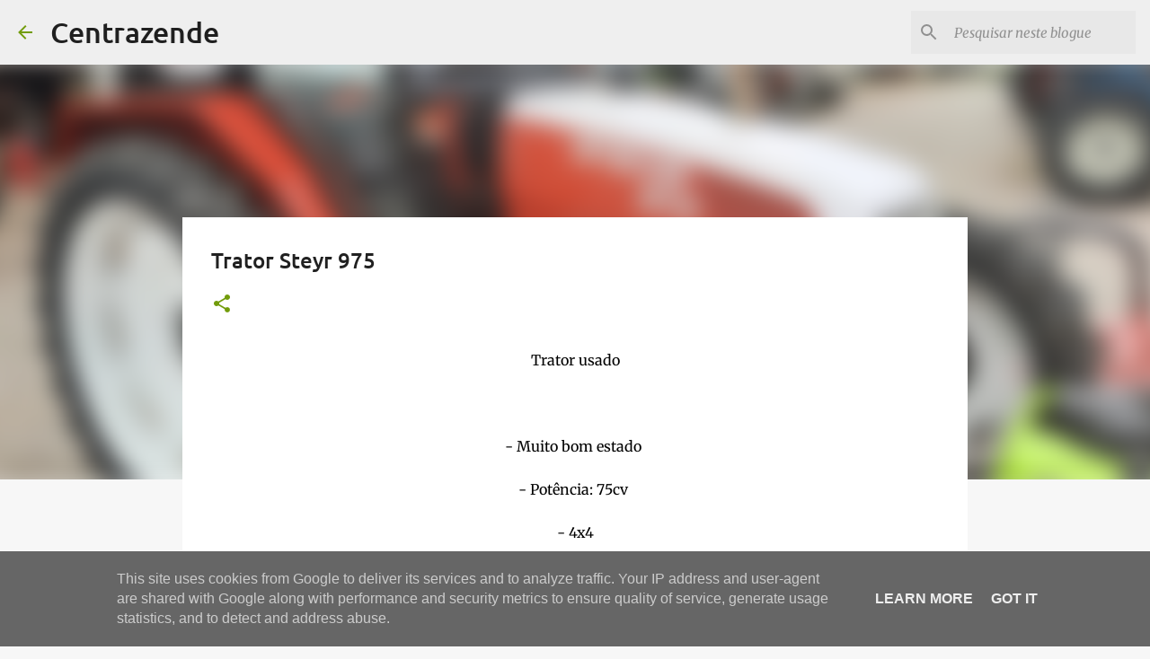

--- FILE ---
content_type: text/html; charset=UTF-8
request_url: http://www.centrazende.pt/2023/04/trator-steyr-975.html
body_size: 22824
content:
<!DOCTYPE html>
<html dir='ltr' xmlns='http://www.w3.org/1999/xhtml' xmlns:b='http://www.google.com/2005/gml/b' xmlns:data='http://www.google.com/2005/gml/data' xmlns:expr='http://www.google.com/2005/gml/expr'>
<head>
<meta content='Yhx1AEpuzGX1sMkfDT9bjflXySmMN7TWf4d9v_JrSpM' name='google-site-verification'/>
<meta content='width=device-width, initial-scale=1' name='viewport'/>
<title>Trator Steyr 975</title>
<meta content='text/html; charset=UTF-8' http-equiv='Content-Type'/>
<!-- Chrome, Firefox OS and Opera -->
<meta content='#f7f7f7' name='theme-color'/>
<!-- Windows Phone -->
<meta content='#f7f7f7' name='msapplication-navbutton-color'/>
<meta content='blogger' name='generator'/>
<link href='http://www.centrazende.pt/favicon.ico' rel='icon' type='image/x-icon'/>
<link href='http://www.centrazende.pt/2023/04/trator-steyr-975.html' rel='canonical'/>
<link rel="alternate" type="application/atom+xml" title="Centrazende - Atom" href="http://www.centrazende.pt/feeds/posts/default" />
<link rel="alternate" type="application/rss+xml" title="Centrazende - RSS" href="http://www.centrazende.pt/feeds/posts/default?alt=rss" />
<link rel="service.post" type="application/atom+xml" title="Centrazende - Atom" href="https://www.blogger.com/feeds/8329879564271682130/posts/default" />

<link rel="alternate" type="application/atom+xml" title="Centrazende - Atom" href="http://www.centrazende.pt/feeds/5154450962710765022/comments/default" />
<!--Can't find substitution for tag [blog.ieCssRetrofitLinks]-->
<link href='https://blogger.googleusercontent.com/img/b/R29vZ2xl/AVvXsEjrJcrIn_XNFg4Oleves5XVJENoTq6JmsMe3C4GF94VmNDOVXRBtVQ7v1RU09O-ITEJ2K4lue_o1kXKv2dkA_GfuHpLChdsCgctykpa6hGq7_55vLkOQl8VIF3QC1zNElXUCsEkb86q7Vo7x6haTj6_fh2t92IuDr00qAcR5FQ4GCbEBX4JhdwAPtPH/w400-h338/steyr-1.jpeg' rel='image_src'/>
<meta content='http://www.centrazende.pt/2023/04/trator-steyr-975.html' property='og:url'/>
<meta content='Trator Steyr 975' property='og:title'/>
<meta content='Comercialização e reparação de máquinas agrícolas e alfaias.' property='og:description'/>
<meta content='https://blogger.googleusercontent.com/img/b/R29vZ2xl/AVvXsEjrJcrIn_XNFg4Oleves5XVJENoTq6JmsMe3C4GF94VmNDOVXRBtVQ7v1RU09O-ITEJ2K4lue_o1kXKv2dkA_GfuHpLChdsCgctykpa6hGq7_55vLkOQl8VIF3QC1zNElXUCsEkb86q7Vo7x6haTj6_fh2t92IuDr00qAcR5FQ4GCbEBX4JhdwAPtPH/w1200-h630-p-k-no-nu/steyr-1.jpeg' property='og:image'/>
<style type='text/css'>@font-face{font-family:'Lato';font-style:normal;font-weight:400;font-display:swap;src:url(//fonts.gstatic.com/s/lato/v25/S6uyw4BMUTPHjx4wWw.ttf)format('truetype');}@font-face{font-family:'Lato';font-style:normal;font-weight:700;font-display:swap;src:url(//fonts.gstatic.com/s/lato/v25/S6u9w4BMUTPHh6UVSwiPHA.ttf)format('truetype');}@font-face{font-family:'Lato';font-style:normal;font-weight:900;font-display:swap;src:url(//fonts.gstatic.com/s/lato/v25/S6u9w4BMUTPHh50XSwiPHA.ttf)format('truetype');}@font-face{font-family:'Merriweather';font-style:italic;font-weight:300;font-stretch:normal;font-display:swap;src:url(//fonts.gstatic.com/s/merriweather/v33/u-4B0qyriQwlOrhSvowK_l5-eTxCVx0ZbwLvKH2Gk9hLmp0v5yA-xXPqCzLvPee1XYk_XSf-FmScUG33AvQ.ttf)format('truetype');}@font-face{font-family:'Merriweather';font-style:italic;font-weight:400;font-stretch:normal;font-display:swap;src:url(//fonts.gstatic.com/s/merriweather/v33/u-4B0qyriQwlOrhSvowK_l5-eTxCVx0ZbwLvKH2Gk9hLmp0v5yA-xXPqCzLvPee1XYk_XSf-FmTCUG33AvQ.ttf)format('truetype');}@font-face{font-family:'Merriweather';font-style:normal;font-weight:400;font-stretch:normal;font-display:swap;src:url(//fonts.gstatic.com/s/merriweather/v33/u-4D0qyriQwlOrhSvowK_l5UcA6zuSYEqOzpPe3HOZJ5eX1WtLaQwmYiScCmDxhtNOKl8yDr3icaFF3w.ttf)format('truetype');}@font-face{font-family:'Merriweather';font-style:normal;font-weight:700;font-stretch:normal;font-display:swap;src:url(//fonts.gstatic.com/s/merriweather/v33/u-4D0qyriQwlOrhSvowK_l5UcA6zuSYEqOzpPe3HOZJ5eX1WtLaQwmYiScCmDxhtNOKl8yDrOSAaFF3w.ttf)format('truetype');}@font-face{font-family:'Merriweather';font-style:normal;font-weight:900;font-stretch:normal;font-display:swap;src:url(//fonts.gstatic.com/s/merriweather/v33/u-4D0qyriQwlOrhSvowK_l5UcA6zuSYEqOzpPe3HOZJ5eX1WtLaQwmYiScCmDxhtNOKl8yDrdyAaFF3w.ttf)format('truetype');}@font-face{font-family:'Ubuntu';font-style:normal;font-weight:400;font-display:swap;src:url(//fonts.gstatic.com/s/ubuntu/v21/4iCs6KVjbNBYlgoKfw7z.ttf)format('truetype');}@font-face{font-family:'Ubuntu';font-style:normal;font-weight:500;font-display:swap;src:url(//fonts.gstatic.com/s/ubuntu/v21/4iCv6KVjbNBYlgoCjC3jsGyI.ttf)format('truetype');}@font-face{font-family:'Ubuntu';font-style:normal;font-weight:700;font-display:swap;src:url(//fonts.gstatic.com/s/ubuntu/v21/4iCv6KVjbNBYlgoCxCvjsGyI.ttf)format('truetype');}</style>
<style id='page-skin-1' type='text/css'><!--
/*! normalize.css v3.0.1 | MIT License | git.io/normalize */html{font-family:sans-serif;-ms-text-size-adjust:100%;-webkit-text-size-adjust:100%}body{margin:0}article,aside,details,figcaption,figure,footer,header,hgroup,main,nav,section,summary{display:block}audio,canvas,progress,video{display:inline-block;vertical-align:baseline}audio:not([controls]){display:none;height:0}[hidden],template{display:none}a{background:transparent}a:active,a:hover{outline:0}abbr[title]{border-bottom:1px dotted}b,strong{font-weight:bold}dfn{font-style:italic}h1{font-size:2em;margin:.67em 0}mark{background:#ff0;color:#000}small{font-size:80%}sub,sup{font-size:75%;line-height:0;position:relative;vertical-align:baseline}sup{top:-0.5em}sub{bottom:-0.25em}img{border:0}svg:not(:root){overflow:hidden}figure{margin:1em 40px}hr{-moz-box-sizing:content-box;box-sizing:content-box;height:0}pre{overflow:auto}code,kbd,pre,samp{font-family:monospace,monospace;font-size:1em}button,input,optgroup,select,textarea{color:inherit;font:inherit;margin:0}button{overflow:visible}button,select{text-transform:none}button,html input[type="button"],input[type="reset"],input[type="submit"]{-webkit-appearance:button;cursor:pointer}button[disabled],html input[disabled]{cursor:default}button::-moz-focus-inner,input::-moz-focus-inner{border:0;padding:0}input{line-height:normal}input[type="checkbox"],input[type="radio"]{box-sizing:border-box;padding:0}input[type="number"]::-webkit-inner-spin-button,input[type="number"]::-webkit-outer-spin-button{height:auto}input[type="search"]{-webkit-appearance:textfield;-moz-box-sizing:content-box;-webkit-box-sizing:content-box;box-sizing:content-box}input[type="search"]::-webkit-search-cancel-button,input[type="search"]::-webkit-search-decoration{-webkit-appearance:none}fieldset{border:1px solid #c0c0c0;margin:0 2px;padding:.35em .625em .75em}legend{border:0;padding:0}textarea{overflow:auto}optgroup{font-weight:bold}table{border-collapse:collapse;border-spacing:0}td,th{padding:0}
/*!************************************************
* Blogger Template Style
* Name: Emporio
**************************************************/
body {
overflow-wrap: break-word;
word-break: break-word;
word-wrap: break-word;
}
.hidden {
display: none;
}
.invisible {
visibility: hidden;
}
.container::after,
.float-container::after {
clear: both;
content: '';
display: table;
}
.clearboth {
clear: both;
}
.dim-overlay {
background-color: rgba(0, 0, 0, 0.54);
height: 100vh;
left: 0;
position: fixed;
top: 0;
width: 100%;
}
#sharing-dim-overlay {
background-color: transparent;
}
.loading-spinner-large {
-webkit-animation: mspin-rotate 1568.63ms infinite linear;
animation: mspin-rotate 1568.63ms infinite linear;
height: 48px;
overflow: hidden;
position: absolute;
width: 48px;
z-index: 200;
}
.loading-spinner-large > div {
-webkit-animation: mspin-revrot 5332ms infinite steps(4);
animation: mspin-revrot 5332ms infinite steps(4);
}
.loading-spinner-large > div > div {
-webkit-animation: mspin-singlecolor-large-film 1333ms infinite steps(81);
animation: mspin-singlecolor-large-film 1333ms infinite steps(81);
background-size: 100%;
height: 48px;
width: 3888px;
}
.mspin-black-large > div > div,
.mspin-grey_54-large > div > div {
background-image: url(https://www.blogblog.com/indie/mspin_black_large.svg);
}
.mspin-white-large > div > div {
background-image: url(https://www.blogblog.com/indie/mspin_white_large.svg);
}
.mspin-grey_54-large {
opacity: .54;
}
@-webkit-keyframes mspin-singlecolor-large-film {
from {
-webkit-transform: translateX(0);
transform: translateX(0);
}
to {
-webkit-transform: translateX(-3888px);
transform: translateX(-3888px);
}
}
@keyframes mspin-singlecolor-large-film {
from {
-webkit-transform: translateX(0);
transform: translateX(0);
}
to {
-webkit-transform: translateX(-3888px);
transform: translateX(-3888px);
}
}
@-webkit-keyframes mspin-rotate {
from {
-webkit-transform: rotate(0deg);
transform: rotate(0deg);
}
to {
-webkit-transform: rotate(360deg);
transform: rotate(360deg);
}
}
@keyframes mspin-rotate {
from {
-webkit-transform: rotate(0deg);
transform: rotate(0deg);
}
to {
-webkit-transform: rotate(360deg);
transform: rotate(360deg);
}
}
@-webkit-keyframes mspin-revrot {
from {
-webkit-transform: rotate(0deg);
transform: rotate(0deg);
}
to {
-webkit-transform: rotate(-360deg);
transform: rotate(-360deg);
}
}
@keyframes mspin-revrot {
from {
-webkit-transform: rotate(0deg);
transform: rotate(0deg);
}
to {
-webkit-transform: rotate(-360deg);
transform: rotate(-360deg);
}
}
input::-ms-clear {
display: none;
}
.blogger-logo,
.svg-icon-24.blogger-logo {
fill: #ff9800;
opacity: 1.0;
}
.skip-navigation {
background-color: #fff;
box-sizing: border-box;
color: #000;
display: block;
height: 0;
left: 0;
line-height: 50px;
overflow: hidden;
padding-top: 0;
position: fixed;
text-align: center;
top: 0;
-webkit-transition: box-shadow 0.3s, height 0.3s, padding-top 0.3s;
transition: box-shadow 0.3s, height 0.3s, padding-top 0.3s;
width: 100%;
z-index: 900;
}
.skip-navigation:focus {
box-shadow: 0 4px 5px 0 rgba(0, 0, 0, 0.14), 0 1px 10px 0 rgba(0, 0, 0, 0.12), 0 2px 4px -1px rgba(0, 0, 0, 0.2);
height: 50px;
}
#main {
outline: none;
}
.main-heading {
position: absolute;
clip: rect(1px, 1px, 1px, 1px);
padding: 0;
border: 0;
height: 1px;
width: 1px;
overflow: hidden;
}
.widget.Attribution {
margin-top: 1em;
text-align: center;
}
.widget.Attribution .blogger img,
.widget.Attribution .blogger svg {
vertical-align: bottom;
}
.widget.Attribution .blogger img {
margin-right: 0.5em;
}
.widget.Attribution div {
line-height: 24px;
margin-top: 0.5em;
}
.widget.Attribution .image-attribution,
.widget.Attribution .copyright {
font-size: 0.7em;
margin-top: 1.5em;
}
.item-control {
display: none;
}
.BLOG_mobile_video_class {
display: none;
}
.bg-photo {
background-attachment: scroll !important;
}
body .CSS_LIGHTBOX {
z-index: 900;
}
.extendable .show-more,
.extendable .show-less {
border-color: #729c0b;
color: #729c0b;
margin-top: 8px;
}
.extendable .show-more.hidden,
.extendable .show-less.hidden {
display: none;
}
.inline-ad {
display: none;
max-width: 100%;
overflow: hidden;
}
.adsbygoogle {
display: block;
}
#cookieChoiceInfo {
bottom: 0;
top: auto;
}
iframe.b-hbp-video {
border: 0;
}
.post-body img {
max-width: 100%;
}
.post-body iframe {
max-width: 100%;
}
.post-body a[imageanchor="1"] {
display: inline-block;
}
.byline {
margin-right: 1em;
}
.byline:last-child {
margin-right: 0;
}
.paging-control-container {
margin-bottom: 16px;
}
.paging-control-container .paging-control {
display: inline-block;
}
.paging-control-container .paging-control,
.paging-control-container .comment-range-text::after {
color: #729c0b;
}
.paging-control-container .paging-control,
.paging-control-container .comment-range-text {
margin-right: 8px;
}
.paging-control-container .paging-control::after,
.paging-control-container .comment-range-text::after {
content: '\00B7';
cursor: default;
padding-left: 8px;
pointer-events: none;
}
.paging-control-container .paging-control:last-child::after,
.paging-control-container .comment-range-text:last-child::after {
content: none;
}
.byline.reactions iframe {
height: 20px;
}
.b-notification {
color: #000;
background-color: #fff;
border-bottom: solid 1px #000;
box-sizing: border-box;
padding: 16px 32px;
text-align: center;
}
.b-notification.visible {
-webkit-transition: margin-top 0.3s cubic-bezier(0.4, 0, 0.2, 1);
transition: margin-top 0.3s cubic-bezier(0.4, 0, 0.2, 1);
}
.b-notification.invisible {
position: absolute;
}
.b-notification-close {
position: absolute;
right: 8px;
top: 8px;
}
.no-posts-message {
line-height: 40px;
text-align: center;
}
@media screen and (max-width: 745px) {
body.item-view .post-body a[imageanchor="1"][style*="float: left;"],
body.item-view .post-body a[imageanchor="1"][style*="float: right;"] {
float: none !important;
clear: none !important;
}
body.item-view .post-body a[imageanchor="1"] img {
display: block;
height: auto;
margin: 0 auto;
}
body.item-view .post-body > .separator:first-child > a[imageanchor="1"]:first-child {
margin-top: 20px;
}
.post-body a[imageanchor] {
display: block;
}
body.item-view .post-body a[imageanchor="1"] {
margin-left: 0 !important;
margin-right: 0 !important;
}
body.item-view .post-body a[imageanchor="1"] + a[imageanchor="1"] {
margin-top: 16px;
}
}
#comments {
border-top: 1px dashed rgba(0, 0, 0, 0.54);
margin-top: 20px;
padding: 20px;
}
#comments .comment-thread ol {
margin: 0;
padding-left: 0;
}
#comments .comment-thread ol {
padding-left: 0;
}
#comments .comment-thread .comment-replies,
#comments .comment .comment-replybox-single {
margin-left: 60px;
}
#comments .comment-thread .thread-count {
display: none;
}
#comments .comment {
list-style-type: none;
padding: 0 0 30px 0;
position: relative;
}
#comments .comment .comment {
padding-bottom: 8px;
}
.comment .avatar-image-container {
position: absolute;
}
.comment .avatar-image-container img {
border-radius: 50%;
}
.avatar-image-container svg,
.comment .avatar-image-container .avatar-icon {
border-radius: 50%;
border: solid 1px #729c0b;
box-sizing: border-box;
fill: #729c0b;
height: 35px;
margin: 0;
padding: 7px;
width: 35px;
}
.comment .comment-block {
margin-top: 10px;
padding-bottom: 0;
}
.comment .comment-block {
margin-left: 60px;
}
#comments .comment-author-header-wrapper {
margin-left: 40px;
}
#comments .comment .thread-expanded .comment-block {
padding-bottom: 20px;
}
#comments .comment .comment-header .user,
#comments .comment .comment-header .user a {
color: #212121;
font-style: normal;
font-weight: bold;
}
#comments .comment .comment-actions {
background: transparent;
border: 0;
box-shadow: none;
color: #729c0b;
cursor: pointer;
font-size: 14px;
font-weight: bold;
outline: none;
text-decoration: none;
text-transform: uppercase;
width: auto;
bottom: 0;
margin-bottom: 15px;
position: absolute;
}
#comments .comment .comment-actions > * {
margin-right: 8px;
}
#comments .comment .comment-header .datetime {
bottom: 0;
color: rgba(33,33,33,0.54);
display: inline-block;
font-size: 13px;
font-style: italic;
}
#comments .comment .comment-header .datetime {
margin-left: 8px;
}
#comments .comment .comment-header .datetime a,
#comments .comment .comment-footer .comment-timestamp a {
color: rgba(33,33,33,0.54);
}
.comment .comment-body,
#comments .comment .comment-content {
margin-top: 12px;
word-break: break-word;
}
.comment-body {
margin-bottom: 12px;
}
#comments.embed[data-num-comments="0"] {
border: none;
margin-top: 0;
padding-top: 0;
}
#comments.embed[data-num-comments="0"] #comment-post-message,
#comments.embed[data-num-comments="0"] div.comment-form > p,
#comments.embed[data-num-comments="0"] p.comment-footer {
display: none;
}
#comment-editor-src {
display: none;
}
.comments .comments-content .loadmore.loaded {
max-height: 0;
opacity: 0;
overflow: hidden;
}
.extendable .remaining-items {
height: 0;
overflow: hidden;
-webkit-transition: height 0.3s cubic-bezier(0.4, 0, 0.2, 1);
transition: height 0.3s cubic-bezier(0.4, 0, 0.2, 1);
}
.extendable .remaining-items.expanded {
height: auto;
}
.svg-icon-24,
.svg-icon-24-button {
cursor: pointer;
height: 24px;
width: 24px;
min-width: 24px;
}
.touch-icon {
margin: -12px;
padding: 12px;
}
.touch-icon:focus, .touch-icon:active {
background-color: rgba(153, 153, 153, 0.4);
border-radius: 50%;
}
svg:not(:root).touch-icon {
overflow: visible;
}
html[dir=rtl] .rtl-reversible-icon {
-webkit-transform: scaleX(-1);
-ms-transform: scaleX(-1);
transform: scaleX(-1);
}
.touch-icon-button,
.svg-icon-24-button {
background: transparent;
border: 0;
margin: 0;
outline: none;
padding: 0;
}
.touch-icon-button .touch-icon:focus,
.touch-icon-button .touch-icon:active {
background-color: transparent;
}
.touch-icon-button:focus .touch-icon,
.touch-icon-button:active .touch-icon {
background-color: rgba(153, 153, 153, 0.4);
border-radius: 50%;
}
.Profile .default-avatar-wrapper .avatar-icon {
border-radius: 50%;
border: solid 1px #729c0b;
box-sizing: border-box;
fill: #729c0b;
margin: 0;
}
.Profile .individual .default-avatar-wrapper .avatar-icon {
padding: 25px;
}
.Profile .individual .profile-img,
.Profile .individual .avatar-icon {
height: 90px;
width: 90px;
}
.Profile .team .default-avatar-wrapper .avatar-icon {
padding: 8px;
}
.Profile .team .profile-img,
.Profile .team .avatar-icon,
.Profile .team .default-avatar-wrapper {
height: 40px;
width: 40px;
}
.snippet-container {
margin: 0;
position: relative;
overflow: hidden;
}
.snippet-fade {
bottom: 0;
box-sizing: border-box;
position: absolute;
width: 96px;
}
.snippet-fade {
right: 0;
}
.snippet-fade:after {
content: '\2026';
}
.snippet-fade:after {
float: right;
}
.centered-top-container.sticky {
left: 0;
position: fixed;
right: 0;
top: 0;
width: auto;
z-index: 8;
-webkit-transition-property: opacity, -webkit-transform;
transition-property: opacity, -webkit-transform;
transition-property: transform, opacity;
transition-property: transform, opacity, -webkit-transform;
-webkit-transition-duration: 0.2s;
transition-duration: 0.2s;
-webkit-transition-timing-function: cubic-bezier(0.4, 0, 0.2, 1);
transition-timing-function: cubic-bezier(0.4, 0, 0.2, 1);
}
.centered-top-placeholder {
display: none;
}
.collapsed-header .centered-top-placeholder {
display: block;
}
.centered-top-container .Header .replaced h1,
.centered-top-placeholder .Header .replaced h1 {
display: none;
}
.centered-top-container.sticky .Header .replaced h1 {
display: block;
}
.centered-top-container.sticky .Header .header-widget {
background: none;
}
.centered-top-container.sticky .Header .header-image-wrapper {
display: none;
}
.centered-top-container img,
.centered-top-placeholder img {
max-width: 100%;
}
.collapsible {
-webkit-transition: height 0.3s cubic-bezier(0.4, 0, 0.2, 1);
transition: height 0.3s cubic-bezier(0.4, 0, 0.2, 1);
}
.collapsible,
.collapsible > summary {
display: block;
overflow: hidden;
}
.collapsible > :not(summary) {
display: none;
}
.collapsible[open] > :not(summary) {
display: block;
}
.collapsible:focus,
.collapsible > summary:focus {
outline: none;
}
.collapsible > summary {
cursor: pointer;
display: block;
padding: 0;
}
.collapsible:focus > summary,
.collapsible > summary:focus {
background-color: transparent;
}
.collapsible > summary::-webkit-details-marker {
display: none;
}
.collapsible-title {
-webkit-box-align: center;
-webkit-align-items: center;
-ms-flex-align: center;
align-items: center;
display: -webkit-box;
display: -webkit-flex;
display: -ms-flexbox;
display: flex;
}
.collapsible-title .title {
-webkit-box-flex: 1;
-webkit-flex: 1 1 auto;
-ms-flex: 1 1 auto;
flex: 1 1 auto;
-webkit-box-ordinal-group: 1;
-webkit-order: 0;
-ms-flex-order: 0;
order: 0;
overflow: hidden;
text-overflow: ellipsis;
white-space: nowrap;
}
.collapsible-title .chevron-down,
.collapsible[open] .collapsible-title .chevron-up {
display: block;
}
.collapsible-title .chevron-up,
.collapsible[open] .collapsible-title .chevron-down {
display: none;
}
.flat-button {
cursor: pointer;
display: inline-block;
font-weight: bold;
text-transform: uppercase;
border-radius: 2px;
padding: 8px;
margin: -8px;
}
.flat-icon-button {
background: transparent;
border: 0;
margin: 0;
outline: none;
padding: 0;
margin: -12px;
padding: 12px;
cursor: pointer;
box-sizing: content-box;
display: inline-block;
line-height: 0;
}
.flat-icon-button,
.flat-icon-button .splash-wrapper {
border-radius: 50%;
}
.flat-icon-button .splash.animate {
-webkit-animation-duration: 0.3s;
animation-duration: 0.3s;
}
body#layout .bg-photo-overlay,
body#layout .bg-photo {
display: none;
}
body#layout .page_body {
padding: 0;
position: relative;
top: 0;
}
body#layout .page {
display: inline-block;
left: inherit;
position: relative;
vertical-align: top;
width: 540px;
}
body#layout .centered {
max-width: 954px;
}
body#layout .navigation {
display: none;
}
body#layout .sidebar-container {
display: inline-block;
width: 40%;
}
body#layout .hamburger-menu,
body#layout .search {
display: none;
}
.overflowable-container {
max-height: 44px;
overflow: hidden;
position: relative;
}
.overflow-button {
cursor: pointer;
}
#overflowable-dim-overlay {
background: transparent;
}
.overflow-popup {
box-shadow: 0 2px 2px 0 rgba(0, 0, 0, 0.14), 0 3px 1px -2px rgba(0, 0, 0, 0.2), 0 1px 5px 0 rgba(0, 0, 0, 0.12);
background-color: #ffffff;
left: 0;
max-width: calc(100% - 32px);
position: absolute;
top: 0;
visibility: hidden;
z-index: 101;
}
.overflow-popup ul {
list-style: none;
}
.overflow-popup li,
.overflow-popup .tabs li {
display: block;
height: auto;
}
.overflow-popup .tabs li {
padding-left: 0;
padding-right: 0;
}
.overflow-button.hidden,
.overflow-popup li.hidden,
.overflow-popup .tabs li.hidden {
display: none;
}
.widget.Sharing .sharing-button {
display: none;
}
.widget.Sharing .sharing-buttons li {
padding: 0;
}
.widget.Sharing .sharing-buttons li span {
display: none;
}
.post-share-buttons {
position: relative;
}
.share-buttons .svg-icon-24,
.centered-bottom .share-buttons .svg-icon-24 {
fill: #729c0b;
}
.sharing-open.touch-icon-button:focus .touch-icon,
.sharing-open.touch-icon-button:active .touch-icon {
background-color: transparent;
}
.share-buttons {
background-color: #ffffff;
border-radius: 2px;
box-shadow: 0 2px 2px 0 rgba(0, 0, 0, 0.14), 0 3px 1px -2px rgba(0, 0, 0, 0.2), 0 1px 5px 0 rgba(0, 0, 0, 0.12);
color: #000000;
list-style: none;
margin: 0;
padding: 8px 0;
position: absolute;
top: -11px;
min-width: 200px;
z-index: 101;
}
.share-buttons.hidden {
display: none;
}
.sharing-button {
background: transparent;
border: 0;
margin: 0;
outline: none;
padding: 0;
cursor: pointer;
}
.share-buttons li {
margin: 0;
height: 48px;
}
.share-buttons li:last-child {
margin-bottom: 0;
}
.share-buttons li .sharing-platform-button {
box-sizing: border-box;
cursor: pointer;
display: block;
height: 100%;
margin-bottom: 0;
padding: 0 16px;
position: relative;
width: 100%;
}
.share-buttons li .sharing-platform-button:focus,
.share-buttons li .sharing-platform-button:hover {
background-color: rgba(128, 128, 128, 0.1);
outline: none;
}
.share-buttons li svg[class^="sharing-"],
.share-buttons li svg[class*=" sharing-"] {
position: absolute;
top: 10px;
}
.share-buttons li span.sharing-platform-button,
.share-buttons li span.sharing-platform-button {
position: relative;
top: 0;
}
.share-buttons li .platform-sharing-text {
display: block;
font-size: 16px;
line-height: 48px;
white-space: nowrap;
}
.share-buttons li .platform-sharing-text {
margin-left: 56px;
}
.sidebar-container {
background-color: #f7f7f7;
max-width: 280px;
overflow-y: auto;
-webkit-transition-property: -webkit-transform;
transition-property: -webkit-transform;
transition-property: transform;
transition-property: transform, -webkit-transform;
-webkit-transition-duration: .3s;
transition-duration: .3s;
-webkit-transition-timing-function: cubic-bezier(0, 0, 0.2, 1);
transition-timing-function: cubic-bezier(0, 0, 0.2, 1);
width: 280px;
z-index: 101;
-webkit-overflow-scrolling: touch;
}
.sidebar-container .navigation {
line-height: 0;
padding: 16px;
}
.sidebar-container .sidebar-back {
cursor: pointer;
}
.sidebar-container .widget {
background: none;
margin: 0 16px;
padding: 16px 0;
}
.sidebar-container .widget .title {
color: #000000;
margin: 0;
}
.sidebar-container .widget ul {
list-style: none;
margin: 0;
padding: 0;
}
.sidebar-container .widget ul ul {
margin-left: 1em;
}
.sidebar-container .widget li {
font-size: 16px;
line-height: normal;
}
.sidebar-container .widget + .widget {
border-top: 1px solid rgba(0, 0, 0, 0.12);
}
.BlogArchive li {
margin: 16px 0;
}
.BlogArchive li:last-child {
margin-bottom: 0;
}
.Label li a {
display: inline-block;
}
.Label .label-count,
.BlogArchive .post-count {
float: right;
margin-left: .25em;
}
.Label .label-count::before,
.BlogArchive .post-count::before {
content: '(';
}
.Label .label-count::after,
.BlogArchive .post-count::after {
content: ')';
}
.widget.Translate .skiptranslate > div {
display: block !important;
}
.widget.Profile .profile-link {
background-image: none !important;
display: -webkit-box;
display: -webkit-flex;
display: -ms-flexbox;
display: flex;
}
.widget.Profile .team-member .profile-img,
.widget.Profile .team-member .default-avatar-wrapper {
-webkit-box-flex: 0;
-webkit-flex: 0 0 auto;
-ms-flex: 0 0 auto;
flex: 0 0 auto;
margin-right: 1em;
}
.widget.Profile .individual .profile-link {
-webkit-box-orient: vertical;
-webkit-box-direction: normal;
-webkit-flex-direction: column;
-ms-flex-direction: column;
flex-direction: column;
}
.widget.Profile .team .profile-link .profile-name {
-webkit-align-self: center;
-ms-flex-item-align: center;
-ms-grid-row-align: center;
align-self: center;
display: block;
-webkit-box-flex: 1;
-webkit-flex: 1 1 auto;
-ms-flex: 1 1 auto;
flex: 1 1 auto;
}
.dim-overlay {
background-color: rgba(0, 0, 0, 0.54);
z-index: 100;
}
body.sidebar-visible {
overflow-y: hidden;
}
@media screen and (max-width: 681px) {
.sidebar-container {
bottom: 0;
position: fixed;
top: 0;
left: auto;
right: 0;
}
.sidebar-container.sidebar-invisible {
-webkit-transition-timing-function: cubic-bezier(0.4, 0, 0.6, 1);
transition-timing-function: cubic-bezier(0.4, 0, 0.6, 1);
-webkit-transform: translateX(100%);
-ms-transform: translateX(100%);
transform: translateX(100%);
}
}
.dialog {
box-shadow: 0 2px 2px 0 rgba(0, 0, 0, 0.14), 0 3px 1px -2px rgba(0, 0, 0, 0.2), 0 1px 5px 0 rgba(0, 0, 0, 0.12);
background: #ffffff;
box-sizing: border-box;
padding: 30px;
position: fixed;
text-align: center;
width: calc(100% - 24px);
z-index: 101;
}
.dialog input[type=text],
.dialog input[type=email] {
background-color: transparent;
border: 0;
border-bottom: solid 1px rgba(0,0,0,0.12);
color: #000000;
display: block;
font-family: Ubuntu, sans-serif;
font-size: 16px;
line-height: 24px;
margin: auto;
padding-bottom: 7px;
outline: none;
text-align: center;
width: 100%;
}
.dialog input[type=text]::-webkit-input-placeholder,
.dialog input[type=email]::-webkit-input-placeholder {
color: rgba(0,0,0,0.5);
}
.dialog input[type=text]::-moz-placeholder,
.dialog input[type=email]::-moz-placeholder {
color: rgba(0,0,0,0.5);
}
.dialog input[type=text]:-ms-input-placeholder,
.dialog input[type=email]:-ms-input-placeholder {
color: rgba(0,0,0,0.5);
}
.dialog input[type=text]::placeholder,
.dialog input[type=email]::placeholder {
color: rgba(0,0,0,0.5);
}
.dialog input[type=text]:focus,
.dialog input[type=email]:focus {
border-bottom: solid 2px #729c0b;
padding-bottom: 6px;
}
.dialog input.no-cursor {
color: transparent;
text-shadow: 0 0 0 #000000;
}
.dialog input.no-cursor:focus {
outline: none;
}
.dialog input.no-cursor:focus {
outline: none;
}
.dialog input[type=submit] {
font-family: Ubuntu, sans-serif;
}
.subscribe-popup {
max-width: 364px;
}
.subscribe-popup h3 {
color: #212121;
font-size: 1.8em;
margin-top: 0;
}
.subscribe-popup .FollowByEmail h3 {
display: none;
}
.subscribe-popup .FollowByEmail .follow-by-email-submit {
background: transparent;
border: 0;
box-shadow: none;
color: #729c0b;
cursor: pointer;
font-size: 14px;
font-weight: bold;
outline: none;
text-decoration: none;
text-transform: uppercase;
width: auto;
color: #729c0b;
display: inline-block;
margin: 0 auto;
margin-top: 24px;
width: auto;
white-space: normal;
}
.subscribe-popup .FollowByEmail .follow-by-email-submit:disabled {
cursor: default;
opacity: .3;
}
@media (max-width: 800px) {
.blog-name div.widget.Subscribe {
margin-bottom: 16px;
}
body.item-view .blog-name div.widget.Subscribe {
margin: 8px auto 16px auto;
width: 100%;
}
}
.sidebar-container .svg-icon-24 {
fill: #729c0b;
}
.centered-top .svg-icon-24 {
fill: #729c0b;
}
.centered-bottom a .svg-icon-24,
.centered-bottom button .svg-icon-24,
.centered-bottom .svg-icon-24.touch-icon {
fill: #729c0b;
}
.post-wrapper a .svg-icon-24,
.post-wrapper button .svg-icon-24,
.post-wrapper .svg-icon-24.touch-icon {
fill: #729c0b;
}
.share-buttons .svg-icon-24,
.centered-bottom .share-buttons .svg-icon-24 {
fill: #729c0b;
}
.svg-icon-24.hamburger-menu {
fill: #729c0b;
}
body#layout .page_body {
padding: 0;
position: relative;
top: 0;
}
body#layout .page {
display: inline-block;
left: inherit;
position: relative;
vertical-align: top;
width: 540px;
}
body {
background: #f7f7f7 none repeat scroll top left;
background-color: #f7f7f7;
background-size: cover;
color: #000000;
font: 400 16px Ubuntu, sans-serif;
margin: 0;
min-height: 100vh;
}
h3,
h3.title {
color: #000000;
}
.post-wrapper .post-title,
.post-wrapper .post-title a,
.post-wrapper .post-title a:visited,
.post-wrapper .post-title a:hover {
color: #212121;
}
a {
color: #729c0b;
font-style: normal;
text-decoration: none;
}
a:visited {
color: #729c0b;
}
a:hover {
color: #729c0b;
}
blockquote {
color: #424242;
font: 400 16px Ubuntu, sans-serif;
font-size: x-large;
font-style: italic;
font-weight: 300;
text-align: center;
}
.dim-overlay {
z-index: 100;
}
.page {
box-sizing: border-box;
display: -webkit-box;
display: -webkit-flex;
display: -ms-flexbox;
display: flex;
-webkit-box-orient: vertical;
-webkit-box-direction: normal;
-webkit-flex-direction: column;
-ms-flex-direction: column;
flex-direction: column;
min-height: 100vh;
padding-bottom: 1em;
}
.page > * {
-webkit-box-flex: 0;
-webkit-flex: 0 0 auto;
-ms-flex: 0 0 auto;
flex: 0 0 auto;
}
.page > #footer {
margin-top: auto;
}
.bg-photo-container {
overflow: hidden;
}
.bg-photo-container,
.bg-photo-container .bg-photo {
height: 464px;
width: 100%;
}
.bg-photo-container .bg-photo {
background-position: center;
background-size: cover;
z-index: -1;
}
.centered {
margin: 0 auto;
position: relative;
}
.centered .main-container,
.centered .main {
float: left;
}
.centered .main {
padding-bottom: 1em;
width: 100%;
}
.centered .centered-bottom::after {
clear: both;
content: '';
display: table;
}
.widget .title {
font-size: 18px;
line-height: 28px;
margin: 18px 0;
}
.extendable .show-more,
.extendable .show-less {
color: #729c0b;
font: 500 12px Ubuntu, sans-serif;
cursor: pointer;
text-transform: uppercase;
margin: 0 -16px;
padding: 16px;
}
.widget.Profile {
font: 400 16px Ubuntu, sans-serif;
}
.sidebar-container .widget.Profile {
padding: 16px;
}
.widget.Profile h2 {
display: none;
}
.widget.Profile .title {
margin: 16px 32px;
}
.widget.Profile .profile-img {
border-radius: 50%;
}
.widget.Profile .individual {
display: -webkit-box;
display: -webkit-flex;
display: -ms-flexbox;
display: flex;
}
.widget.Profile .individual .profile-info {
-webkit-align-self: center;
-ms-flex-item-align: center;
-ms-grid-row-align: center;
align-self: center;
margin-left: 16px;
}
.widget.Profile .profile-datablock {
margin-top: 0;
margin-bottom: .75em;
}
.widget.Profile .profile-link {
background-image: none !important;
font-family: inherit;
overflow: hidden;
max-width: 100%;
}
.widget.Profile .individual .profile-link {
margin: 0 -10px;
padding: 0 10px;
display: block;
}
.widget.Profile .individual .profile-data a.profile-link.g-profile,
.widget.Profile .team a.profile-link.g-profile .profile-name {
font: 500 16px Ubuntu, sans-serif;
color: #000000;
margin-bottom: .75em;
}
.widget.Profile .individual .profile-data a.profile-link.g-profile {
line-height: 1.25;
}
.widget.Profile .individual > a:first-child {
-webkit-flex-shrink: 0;
-ms-flex-negative: 0;
flex-shrink: 0;
}
.widget.Profile .profile-textblock {
display: none;
}
.widget.Profile dd {
margin: 0;
}
.widget.Profile ul {
list-style: none;
padding: 0;
}
.widget.Profile ul li {
margin: 10px 0 30px;
}
.widget.Profile .team .extendable,
.widget.Profile .team .extendable .first-items,
.widget.Profile .team .extendable .remaining-items {
margin: 0;
padding: 0;
max-width: 100%;
}
.widget.Profile .team-member .profile-name-container {
-webkit-box-flex: 0;
-webkit-flex: 0 1 auto;
-ms-flex: 0 1 auto;
flex: 0 1 auto;
}
.widget.Profile .team .extendable .show-more,
.widget.Profile .team .extendable .show-less {
position: relative;
left: 56px;
}
.post-wrapper a,
#comments a {
color: #729c0b;
}
div.widget.Blog .blog-posts .post-outer {
border: 0;
}
div.widget.Blog .post-outer {
padding-bottom: 0;
}
.post .thumb {
float: left;
height: 20%;
width: 20%;
}
.no-posts-message {
margin: 10px 0;
}
.blog-pager {
text-align: center;
}
.post-title {
margin: 0;
}
.post-title,
.post-title a {
font: 500 24px Ubuntu, sans-serif;
}
.post-body {
color: #000000;
display: block;
font: 400 16px Merriweather, Georgia, serif;
line-height: 32px;
margin: 0;
}
.post-snippet {
color: #000000;
font: 400 14px Merriweather, Georgia, serif;
line-height: 24px;
margin: 8px 0;
max-height: 72px;
}
.post-snippet .snippet-fade {
background: -webkit-linear-gradient(left, #ffffff 0%, #ffffff 20%, rgba(255, 255, 255, 0) 100%);
background: linear-gradient(to left, #ffffff 0%, #ffffff 20%, rgba(255, 255, 255, 0) 100%);
color: #000000;
bottom: 0;
position: absolute;
}
.post-body img {
height: inherit;
max-width: 100%;
}
.byline,
.byline.post-timestamp a,
.byline.post-author a {
color: #757575;
font: italic 400 12px Merriweather, Georgia, serif;
}
.byline.post-author {
text-transform: lowercase;
}
.byline.post-author a {
text-transform: none;
}
.post-header .byline,
.item-byline .byline {
margin-right: 0;
}
.post-share-buttons .share-buttons {
background: #ffffff;
color: #000000;
font: 400 14px Ubuntu, sans-serif;
}
.tr-caption {
color: #424242;
font: 400 16px Ubuntu, sans-serif;
font-size: 1.1em;
font-style: italic;
}
.post-filter-message {
background-color: #729c0b;
box-sizing: border-box;
color: #ffffff;
display: -webkit-box;
display: -webkit-flex;
display: -ms-flexbox;
display: flex;
font: italic 400 18px Merriweather, Georgia, serif;
margin-bottom: 16px;
margin-top: 32px;
padding: 12px 16px;
}
.post-filter-message > div:first-child {
-webkit-box-flex: 1;
-webkit-flex: 1 0 auto;
-ms-flex: 1 0 auto;
flex: 1 0 auto;
}
.post-filter-message a {
color: #729c0b;
font: 500 12px Ubuntu, sans-serif;
cursor: pointer;
text-transform: uppercase;
color: #ffffff;
padding-left: 30px;
white-space: nowrap;
}
.post-filter-message .search-label,
.post-filter-message .search-query {
font-style: italic;
quotes: '\201c' '\201d' '\2018' '\2019';
}
.post-filter-message .search-label::before,
.post-filter-message .search-query::before {
content: open-quote;
}
.post-filter-message .search-label::after,
.post-filter-message .search-query::after {
content: close-quote;
}
#blog-pager {
margin-top: 2em;
margin-bottom: 1em;
}
#blog-pager a {
color: #729c0b;
font: 500 12px Ubuntu, sans-serif;
cursor: pointer;
text-transform: uppercase;
}
.Label {
overflow-x: hidden;
}
.Label ul {
list-style: none;
padding: 0;
}
.Label li {
display: inline-block;
overflow: hidden;
max-width: 100%;
text-overflow: ellipsis;
white-space: nowrap;
}
.Label .first-ten {
margin-top: 16px;
}
.Label .show-all {
border-color: #729c0b;
color: #729c0b;
cursor: pointer;
display: inline-block;
font-style: normal;
margin-top: 8px;
text-transform: uppercase;
}
.Label .show-all.hidden {
display: inline-block;
}
.Label li a,
.Label span.label-size,
.byline.post-labels a {
background-color: rgba(114,156,11,0.1);
border-radius: 2px;
color: #729c0b;
cursor: pointer;
display: inline-block;
font: 500 10.5px Ubuntu, sans-serif;
line-height: 1.5;
margin: 4px 4px 4px 0;
padding: 4px 8px;
text-transform: uppercase;
vertical-align: middle;
}
body.item-view .byline.post-labels a {
background-color: rgba(114,156,11,0.1);
color: #729c0b;
}
.FeaturedPost .item-thumbnail img {
max-width: 100%;
}
.sidebar-container .FeaturedPost .post-title a {
color: #729c0b;
font: 500 14px Ubuntu, sans-serif;
}
body.item-view .PopularPosts {
display: inline-block;
overflow-y: auto;
vertical-align: top;
width: 280px;
}
.PopularPosts h3.title {
font: 500 16px Ubuntu, sans-serif;
}
.PopularPosts .post-title {
margin: 0 0 16px;
}
.PopularPosts .post-title a {
color: #729c0b;
font: 500 14px Ubuntu, sans-serif;
line-height: 24px;
}
.PopularPosts .item-thumbnail {
clear: both;
height: 152px;
overflow-y: hidden;
width: 100%;
}
.PopularPosts .item-thumbnail img {
padding: 0;
width: 100%;
}
.PopularPosts .popular-posts-snippet {
color: #535353;
font: italic 400 14px Merriweather, Georgia, serif;
line-height: 24px;
max-height: calc(24px * 4);
overflow: hidden;
}
.PopularPosts .popular-posts-snippet .snippet-fade {
color: #535353;
}
.PopularPosts .post {
margin: 30px 0;
position: relative;
}
.PopularPosts .post + .post {
padding-top: 1em;
}
.popular-posts-snippet .snippet-fade {
background: -webkit-linear-gradient(left, #f7f7f7 0%, #f7f7f7 20%, rgba(247, 247, 247, 0) 100%);
background: linear-gradient(to left, #f7f7f7 0%, #f7f7f7 20%, rgba(247, 247, 247, 0) 100%);
right: 0;
height: 24px;
line-height: 24px;
position: absolute;
top: calc(24px * 3);
width: 96px;
}
.Attribution {
color: #000000;
}
.Attribution a,
.Attribution a:hover,
.Attribution a:visited {
color: #729c0b;
}
.Attribution svg {
fill: #757575;
}
.inline-ad {
margin-bottom: 16px;
}
.item-view .inline-ad {
display: block;
}
.vertical-ad-container {
float: left;
margin-right: 15px;
min-height: 1px;
width: 128px;
}
.item-view .vertical-ad-container {
margin-top: 30px;
}
.vertical-ad-placeholder,
.inline-ad-placeholder {
background: #ffffff;
border: 1px solid #000;
opacity: .9;
vertical-align: middle;
text-align: center;
}
.vertical-ad-placeholder span,
.inline-ad-placeholder span {
margin-top: 290px;
display: block;
text-transform: uppercase;
font-weight: bold;
color: #212121;
}
.vertical-ad-placeholder {
height: 600px;
}
.vertical-ad-placeholder span {
margin-top: 290px;
padding: 0 40px;
}
.inline-ad-placeholder {
height: 90px;
}
.inline-ad-placeholder span {
margin-top: 35px;
}
.centered-top-container.sticky, .sticky .centered-top {
background-color: #efefef;
}
.centered-top {
-webkit-box-align: start;
-webkit-align-items: flex-start;
-ms-flex-align: start;
align-items: flex-start;
display: -webkit-box;
display: -webkit-flex;
display: -ms-flexbox;
display: flex;
-webkit-flex-wrap: wrap;
-ms-flex-wrap: wrap;
flex-wrap: wrap;
margin: 0 auto;
padding-top: 40px;
max-width: 1483px;
}
.page_body.vertical-ads .centered-top {
max-width: 1626px;
}
.centered-top .blog-name,
.centered-top .search,
.centered-top .hamburger-section {
margin-left: 16px;
}
.centered-top .return_link {
-webkit-box-flex: 0;
-webkit-flex: 0 0 auto;
-ms-flex: 0 0 auto;
flex: 0 0 auto;
height: 24px;
-webkit-box-ordinal-group: 1;
-webkit-order: 0;
-ms-flex-order: 0;
order: 0;
width: 24px;
}
.centered-top .blog-name {
-webkit-box-flex: 1;
-webkit-flex: 1 1 0;
-ms-flex: 1 1 0px;
flex: 1 1 0;
-webkit-box-ordinal-group: 2;
-webkit-order: 1;
-ms-flex-order: 1;
order: 1;
}
.centered-top .search {
-webkit-box-flex: 0;
-webkit-flex: 0 0 auto;
-ms-flex: 0 0 auto;
flex: 0 0 auto;
-webkit-box-ordinal-group: 3;
-webkit-order: 2;
-ms-flex-order: 2;
order: 2;
}
.centered-top .hamburger-section {
display: none;
-webkit-box-flex: 0;
-webkit-flex: 0 0 auto;
-ms-flex: 0 0 auto;
flex: 0 0 auto;
-webkit-box-ordinal-group: 4;
-webkit-order: 3;
-ms-flex-order: 3;
order: 3;
}
.centered-top .subscribe-section-container {
-webkit-box-flex: 1;
-webkit-flex: 1 0 100%;
-ms-flex: 1 0 100%;
flex: 1 0 100%;
-webkit-box-ordinal-group: 5;
-webkit-order: 4;
-ms-flex-order: 4;
order: 4;
}
.centered-top .top-nav {
-webkit-box-flex: 1;
-webkit-flex: 1 0 100%;
-ms-flex: 1 0 100%;
flex: 1 0 100%;
margin-top: 32px;
-webkit-box-ordinal-group: 6;
-webkit-order: 5;
-ms-flex-order: 5;
order: 5;
}
.sticky .centered-top {
-webkit-box-align: center;
-webkit-align-items: center;
-ms-flex-align: center;
align-items: center;
box-sizing: border-box;
-webkit-flex-wrap: nowrap;
-ms-flex-wrap: nowrap;
flex-wrap: nowrap;
padding: 0 16px;
}
.sticky .centered-top .blog-name {
-webkit-box-flex: 0;
-webkit-flex: 0 1 auto;
-ms-flex: 0 1 auto;
flex: 0 1 auto;
max-width: none;
min-width: 0;
}
.sticky .centered-top .subscribe-section-container {
border-left: 1px solid rgba(0, 0, 0, 0.3);
-webkit-box-flex: 1;
-webkit-flex: 1 0 auto;
-ms-flex: 1 0 auto;
flex: 1 0 auto;
margin: 0 16px;
-webkit-box-ordinal-group: 3;
-webkit-order: 2;
-ms-flex-order: 2;
order: 2;
}
.sticky .centered-top .search {
-webkit-box-flex: 1;
-webkit-flex: 1 0 auto;
-ms-flex: 1 0 auto;
flex: 1 0 auto;
-webkit-box-ordinal-group: 4;
-webkit-order: 3;
-ms-flex-order: 3;
order: 3;
}
.sticky .centered-top .hamburger-section {
-webkit-box-ordinal-group: 5;
-webkit-order: 4;
-ms-flex-order: 4;
order: 4;
}
.sticky .centered-top .top-nav {
display: none;
}
.search {
position: relative;
width: 250px;
}
.search,
.search .search-expand,
.search .section {
height: 48px;
}
.search .search-expand {
background: transparent;
border: 0;
margin: 0;
outline: none;
padding: 0;
display: none;
margin-left: auto;
}
.search .search-expand-text {
display: none;
}
.search .search-expand .svg-icon-24,
.search .search-submit-container .svg-icon-24 {
fill: rgba(0, 0, 0, 0.38);
-webkit-transition: 0.3s fill cubic-bezier(0.4, 0, 0.2, 1);
transition: 0.3s fill cubic-bezier(0.4, 0, 0.2, 1);
}
.search h3 {
display: none;
}
.search .section {
background-color: rgba(0, 0, 0, 0.03);
box-sizing: border-box;
right: 0;
line-height: 24px;
overflow-x: hidden;
position: absolute;
top: 0;
-webkit-transition-duration: 0.3s;
transition-duration: 0.3s;
-webkit-transition-property: background-color, width;
transition-property: background-color, width;
-webkit-transition-timing-function: cubic-bezier(0.4, 0, 0.2, 1);
transition-timing-function: cubic-bezier(0.4, 0, 0.2, 1);
width: 250px;
z-index: 8;
}
.search.focused .section {
background-color: rgba(0, 0, 0, 0.03);
}
.search form {
display: -webkit-box;
display: -webkit-flex;
display: -ms-flexbox;
display: flex;
}
.search form .search-submit-container {
-webkit-box-align: center;
-webkit-align-items: center;
-ms-flex-align: center;
align-items: center;
display: -webkit-box;
display: -webkit-flex;
display: -ms-flexbox;
display: flex;
-webkit-box-flex: 0;
-webkit-flex: 0 0 auto;
-ms-flex: 0 0 auto;
flex: 0 0 auto;
height: 48px;
-webkit-box-ordinal-group: 1;
-webkit-order: 0;
-ms-flex-order: 0;
order: 0;
}
.search form .search-input {
-webkit-box-flex: 1;
-webkit-flex: 1 1 auto;
-ms-flex: 1 1 auto;
flex: 1 1 auto;
-webkit-box-ordinal-group: 2;
-webkit-order: 1;
-ms-flex-order: 1;
order: 1;
}
.search form .search-input input {
box-sizing: border-box;
height: 48px;
width: 100%;
}
.search .search-submit-container input[type="submit"] {
display: none;
}
.search .search-submit-container .search-icon {
margin: 0;
padding: 12px 8px;
}
.search .search-input input {
background: none;
border: 0;
color: #1f1f1f;
font: 400 16px Merriweather, Georgia, serif;
outline: none;
padding: 0 8px;
}
.search .search-input input::-webkit-input-placeholder {
color: rgba(0, 0, 0, 0.38);
font: italic 400 15px Merriweather, Georgia, serif;
line-height: 48px;
}
.search .search-input input::-moz-placeholder {
color: rgba(0, 0, 0, 0.38);
font: italic 400 15px Merriweather, Georgia, serif;
line-height: 48px;
}
.search .search-input input:-ms-input-placeholder {
color: rgba(0, 0, 0, 0.38);
font: italic 400 15px Merriweather, Georgia, serif;
line-height: 48px;
}
.search .search-input input::placeholder {
color: rgba(0, 0, 0, 0.38);
font: italic 400 15px Merriweather, Georgia, serif;
line-height: 48px;
}
.search .dim-overlay {
background-color: transparent;
}
.centered-top .Header h1 {
box-sizing: border-box;
color: #1f1f1f;
font: 500 62px Ubuntu, sans-serif;
margin: 0;
padding: 0;
}
.centered-top .Header h1 a,
.centered-top .Header h1 a:visited,
.centered-top .Header h1 a:hover {
color: inherit;
font-size: inherit;
}
.centered-top .Header p {
color: #1f1f1f;
font: italic 300 14px Merriweather, Georgia, serif;
line-height: 1.7;
margin: 16px 0;
padding: 0;
}
.sticky .centered-top .Header h1 {
color: #1f1f1f;
font-size: 32px;
margin: 16px 0;
padding: 0;
overflow: hidden;
text-overflow: ellipsis;
white-space: nowrap;
}
.sticky .centered-top .Header p {
display: none;
}
.subscribe-section-container {
border-left: 0;
margin: 0;
}
.subscribe-section-container .subscribe-button {
background: transparent;
border: 0;
margin: 0;
outline: none;
padding: 0;
color: #729c0b;
cursor: pointer;
display: inline-block;
font: 700 12px Ubuntu, sans-serif;
margin: 0 auto;
padding: 16px;
text-transform: uppercase;
white-space: nowrap;
}
.top-nav .PageList h3 {
margin-left: 16px;
}
.top-nav .PageList ul {
list-style: none;
margin: 0;
padding: 0;
}
.top-nav .PageList ul li {
color: #729c0b;
font: 500 12px Ubuntu, sans-serif;
cursor: pointer;
text-transform: uppercase;
font: 700 12px Ubuntu, sans-serif;
}
.top-nav .PageList ul li a {
background-color: #ffffff;
color: #729c0b;
display: block;
height: 44px;
line-height: 44px;
overflow: hidden;
padding: 0 22px;
text-overflow: ellipsis;
vertical-align: middle;
}
.top-nav .PageList ul li.selected a {
color: #729c0b;
}
.top-nav .PageList ul li:first-child a {
padding-left: 16px;
}
.top-nav .PageList ul li:last-child a {
padding-right: 16px;
}
.top-nav .PageList .dim-overlay {
opacity: 0;
}
.top-nav .overflowable-contents li {
float: left;
max-width: 100%;
}
.top-nav .overflow-button {
-webkit-box-align: center;
-webkit-align-items: center;
-ms-flex-align: center;
align-items: center;
display: -webkit-box;
display: -webkit-flex;
display: -ms-flexbox;
display: flex;
height: 44px;
-webkit-box-flex: 0;
-webkit-flex: 0 0 auto;
-ms-flex: 0 0 auto;
flex: 0 0 auto;
padding: 0 16px;
position: relative;
-webkit-transition: opacity 0.3s cubic-bezier(0.4, 0, 0.2, 1);
transition: opacity 0.3s cubic-bezier(0.4, 0, 0.2, 1);
width: 24px;
}
.top-nav .overflow-button.hidden {
display: none;
}
.top-nav .overflow-button svg {
margin-top: 0;
}
@media (max-width: 1225px) {
.search {
width: 24px;
}
.search .search-expand {
display: block;
position: relative;
z-index: 8;
}
.search .search-expand .search-expand-icon {
fill: transparent;
}
.search .section {
background-color: rgba(0, 0, 0, 0);
width: 32px;
z-index: 7;
}
.search.focused .section {
width: 250px;
z-index: 8;
}
.search .search-submit-container .svg-icon-24 {
fill: #729c0b;
}
.search.focused .search-submit-container .svg-icon-24 {
fill: rgba(0, 0, 0, 0.38);
}
.blog-name,
.subscribe-section-container,
.return_link {
opacity: 1;
-webkit-transition: opacity 0.3s cubic-bezier(0.4, 0, 0.2, 1);
transition: opacity 0.3s cubic-bezier(0.4, 0, 0.2, 1);
}
.centered-top.search-focused .blog-name, .centered-top.search-focused
.subscribe-section-container, .centered-top.search-focused
.return_link {
opacity: 0;
}
body.search-view .centered-top.search-focused .blog-name .section,
body.search-view .centered-top.search-focused .subscribe-section-container {
display: none;
}
}
@media (max-width: 745px) {
.top-nav .section.no-items#page_list_top {
display: none;
}
.centered-top {
padding-top: 16px;
}
.centered-top .header_container {
margin: 0 auto;
max-width: 600px;
}
.widget.Header h1 {
font: 500 36px Ubuntu, sans-serif;
padding: 0;
}
.top-nav .PageList {
max-width: 100%;
overflow-x: auto;
}
.centered-top-container.sticky .centered-top {
-webkit-flex-wrap: wrap;
-ms-flex-wrap: wrap;
flex-wrap: wrap;
}
.centered-top-container.sticky .blog-name {
-webkit-box-flex: 1;
-webkit-flex: 1 1 0;
-ms-flex: 1 1 0px;
flex: 1 1 0;
}
.centered-top-container.sticky .search {
-webkit-box-flex: 0;
-webkit-flex: 0 0 auto;
-ms-flex: 0 0 auto;
flex: 0 0 auto;
}
.centered-top-container.sticky .hamburger-section,
.centered-top-container.sticky .search {
margin-bottom: 8px;
margin-top: 8px;
}
.centered-top-container.sticky .subscribe-section-container {
border: 0;
-webkit-box-flex: 1;
-webkit-flex: 1 0 100%;
-ms-flex: 1 0 100%;
flex: 1 0 100%;
margin: -16px 0 0;
-webkit-box-ordinal-group: 6;
-webkit-order: 5;
-ms-flex-order: 5;
order: 5;
}
body.item-view .centered-top-container.sticky .subscribe-section-container {
margin-left: 24px;
}
.centered-top-container.sticky .subscribe-button {
padding: 8px 16px 16px;
margin-bottom: 0;
}
.centered-top-container.sticky .widget.Header h1 {
font-size: 16px;
margin: 0;
}
}
body.sidebar-visible .page {
overflow-y: scroll;
}
.sidebar-container a {
font: 400 14px Merriweather, Georgia, serif;
color: #729c0b;
}
.sidebar-container .navigation {
display: none;
}
.sidebar-container .widget {
margin: auto 0;
padding: 24px;
}
.sidebar-container .widget .title {
font: 500 16px Ubuntu, sans-serif;
}
.post-wrapper {
background-color: #ffffff;
position: relative;
}
.feed-view .centered {
width: 1483px;
}
.feed-view .centered .main-container {
width: 1203px;
}
.feed-view .page_body.vertical-ads .centered {
width: 1626px;
}
.feed-view .top-nav .section,
.feed-view .post-filter-message {
max-width: 1188px;
}
.feed-view .post-wrapper {
border-radius: 0px;
float: left;
overflow: hidden;
-webkit-transition: 0.3s box-shadow cubic-bezier(0.4, 0, 0.2, 1);
transition: 0.3s box-shadow cubic-bezier(0.4, 0, 0.2, 1);
width: 385px;
}
.feed-view .post-wrapper:hover {
box-shadow: 0 4px 5px 0 rgba(0, 0, 0, 0.14), 0 1px 10px 0 rgba(0, 0, 0, 0.12), 0 2px 4px -1px rgba(0, 0, 0, 0.2);
}
.feed-view .post-wrapper.hero {
background-position: center;
background-size: cover;
position: relative;
width: 1188px;
}
.feed-view .post-wrapper .post,
.feed-view .post-wrapper .post .snippet-thumbnail {
background-color: #ffffff;
padding: 24px 16px;
}
.feed-view .post-wrapper .snippet-thumbnail {
-webkit-transition: 0.3s opacity cubic-bezier(0.4, 0, 0.2, 1);
transition: 0.3s opacity cubic-bezier(0.4, 0, 0.2, 1);
}
.feed-view .post-wrapper.has-labels.image .snippet-thumbnail-container {
background-color: rgba(0, 0, 0, 1);
}
.feed-view .post-wrapper.has-labels:hover .snippet-thumbnail {
opacity: .7;
}
.feed-view .post-wrapper,
.feed-view .inline-ad {
margin-bottom: 15px;
margin-top: 0;
margin-right: 15px;
margin-left: 0;
}
.feed-view .post-wrapper.hero .post-title a {
font-size: 20px;
line-height: 24px;
}
.feed-view .post-wrapper.not-hero .post-title a {
font-size: 16px;
line-height: 24px;
}
.feed-view .post-wrapper .post-title a {
display: block;
margin: -296px -16px;
padding: 296px 16px;
position: relative;
text-overflow: ellipsis;
z-index: 2;
}
.feed-view .post-wrapper .byline,
.feed-view .post-wrapper .comment-link {
position: relative;
z-index: 3;
}
.feed-view .not-hero.post-wrapper.no-image .post-title-container {
position: relative;
top: -90px;
}
.feed-view .post-wrapper .post-header {
padding: 5px 0;
}
.feed-view .byline {
line-height: 12px;
}
.feed-view .hero .byline {
line-height: 15.6px;
}
.feed-view .hero .byline,
.feed-view .hero .byline.post-timestamp a,
.feed-view .hero .byline.post-author a {
font-size: 14px;
}
.feed-view .post-comment-link {
float: left;
}
.feed-view .post-share-buttons {
float: right;
}
.feed-view .header-buttons-byline {
margin-top: 16px;
height: 24px;
}
.feed-view .header-buttons-byline .byline {
height: 24px;
}
.feed-view .post-header-right-buttons .post-comment-link,
.feed-view .post-header-right-buttons .post-jump-link {
display: block;
float: left;
margin-left: 16px;
}
.feed-view .post .num_comments {
display: inline-block;
font: 500 24px Ubuntu, sans-serif;
font-size: 12px;
margin: -14px 6px 0;
vertical-align: middle;
}
.feed-view .post-wrapper .post-jump-link {
float: right;
}
.feed-view .post-wrapper .post-footer {
margin-top: 15px;
}
.feed-view .post-wrapper .snippet-thumbnail-container,
.feed-view .post-wrapper .snippet-thumbnail {
height: 184px;
overflow-y: hidden;
}
.feed-view .post-wrapper .snippet-thumbnail {
display: block;
background-position: center;
background-size: cover;
width: 100%;
}
.feed-view .post-wrapper.hero .snippet-thumbnail-container,
.feed-view .post-wrapper.hero .snippet-thumbnail {
height: 272px;
overflow-y: hidden;
}
@media (min-width: 682px) {
.feed-view .post-title a .snippet-container {
height: 48px;
max-height: 48px;
}
.feed-view .post-title a .snippet-fade {
background: -webkit-linear-gradient(left, #ffffff 0%, #ffffff 20%, rgba(255, 255, 255, 0) 100%);
background: linear-gradient(to left, #ffffff 0%, #ffffff 20%, rgba(255, 255, 255, 0) 100%);
color: transparent;
height: 24px;
width: 96px;
}
.feed-view .hero .post-title-container .post-title a .snippet-container {
height: 24px;
max-height: 24px;
}
.feed-view .hero .post-title a .snippet-fade {
height: 24px;
}
.feed-view .post-header-left-buttons {
position: relative;
}
.feed-view .post-header-left-buttons:hover .touch-icon {
opacity: 1;
}
.feed-view .hero.post-wrapper.no-image .post-title-container,
.feed-view .hero.post-wrapper.no-image .post-authordate {
position: relative;
top: -150px;
}
.feed-view .hero.post-wrapper.no-image .post-title-container {
text-align: center;
}
.feed-view .hero.post-wrapper.no-image .post-authordate {
-webkit-box-pack: center;
-webkit-justify-content: center;
-ms-flex-pack: center;
justify-content: center;
}
.feed-view .labels-outer-container {
margin: 0 -4px;
opacity: 0;
position: absolute;
top: 20px;
-webkit-transition: 0.2s opacity;
transition: 0.2s opacity;
width: calc(100% - 2 * 16px);
}
.feed-view .post-wrapper.has-labels:hover .labels-outer-container {
opacity: 1;
}
.feed-view .labels-container {
max-height: calc(23.75px + 2 * 4px);
overflow: hidden;
}
.feed-view .labels-container .overflow-button-container,
.feed-view .labels-container .labels-more {
display: inline-block;
float: right;
}
.feed-view .labels-items {
padding: 0 4px;
}
.feed-view .labels-container a {
display: inline-block;
max-width: calc(100% - 16px);
overflow-x: hidden;
text-overflow: ellipsis;
white-space: nowrap;
vertical-align: top;
}
.feed-view .labels-more {
min-width: 23.75px;
padding: 0;
width: 23.75px;
}
.feed-view .labels-more {
margin-left: 8px;
}
.feed-view .byline.post-labels {
margin: 0;
}
.feed-view .byline.post-labels a,
.feed-view .labels-more a {
background-color: #ffffff;
color: #729c0b;
box-shadow: 0 0 2px 0 rgba(0, 0, 0, 0.18);
opacity: .9;
}
.feed-view .labels-more a {
border-radius: 50%;
display: inline-block;
font: 500 10.5px Ubuntu, sans-serif;
line-height: 23.75px;
height: 23.75px;
padding: 0;
text-align: center;
width: 23.75px;
max-width: 23.75px;
}
}
@media (max-width: 1483px) {
.feed-view .hero.post-wrapper {
width: 787px;
}
.feed-view .centered {
width: 1082px;
}
.feed-view .centered .main-container {
width: 802px;
}
.feed-view .top-nav .section,
.feed-view .post-filter-message {
max-width: 787px;
}
.blog-pager {
width: 802px;
}
}
@media (max-width: 1626px) {
.feed-view .page_body.vertical-ads .hero.post-wrapper {
width: 787px;
}
.feed-view .page_body.vertical-ads .centered {
width: 1225px;
}
.feed-view .page_body.vertical-ads .centered .main {
width: auto;
}
.feed-view .page_body.vertical-ads .centered .main-container {
width: 802px;
}
.feed-view .page_body.vertical-ads .blog-pager {
width: 802px;
}
}
@media (max-width: 1225px) {
.feed-view .centered .main-container {
float: none;
}
.feed-view .centered .main-container,
.feed-view .centered .main,
.feed-view .page_body.vertical-ads .centered .main-container,
.feed-view .page_body.vertical-ads .centered .main {
width: auto;
}
.feed-view .hero.post-wrapper,
.feed-view .page_body.vertical-ads .hero.post-wrapper {
width: 681px;
}
.feed-view .post-wrapper,
.feed-view .page_body.vertical-ads .post-wrapper {
float: none;
}
.feed-view .page_body .centered,
.feed-view .page_body.vertical-ads .centered {
padding-right: 0;
width: 681px;
}
.feed-view div.widget.Blog,
.feed-view .page_body .centered div.widget.FeaturedPost {
width: 401px;
}
.feed-view .post-filter-message {
max-width: 100%;
}
.feed-view .blog-pager,
.feed-view .page_body.vertical-ads .blog-pager {
width: 385px;
}
.top-nav,
.post-filter-message {
margin-top: 32px;
}
.widget.Header h1 {
font: 500 36px Ubuntu, sans-serif;
}
.post-filter-message {
display: block;
}
.post-filter-message a {
display: block;
margin-top: 8px;
padding-left: 0;
}
.feed-view .not-hero .post-title-container .post-title a .snippet-container {
height: auto;
}
.feed-view .vertical-ad-container {
display: none;
}
.feed-view .blog-posts .inline-ad {
display: block;
}
}
@media (max-width: 681px) {
.feed-view .centered-top .hamburger-section {
-webkit-box-align: center;
-webkit-align-items: center;
-ms-flex-align: center;
align-items: center;
display: -webkit-box;
display: -webkit-flex;
display: -ms-flexbox;
display: flex;
height: 48px;
margin-right: 24px;
}
.feed-view .page_body .centered .centered-bottom,
.feed-view .page_body.vertical-ads .centered .centered-bottom {
max-width: 600px;
width: auto;
}
.feed-view .centered-bottom .post-wrapper,
.feed-view .centered-bottom .hero.post-wrapper,
.feed-view .page_body.vertical-ads .centered-bottom .post-wrapper {
max-width: 600px;
width: auto;
}
.feed-view .page_body .centered,
.feed-view .page_body.vertical-ads .centered {
max-width: 600px;
width: 100%;
}
.feed-view .page_body .centered .main {
float: none;
}
.feed-view .page_body #header,
.feed-view .page_body.vertical-ads #header {
width: auto;
}
.feed-view .centered .main,
.feed-view .page_body.vertical-ads .centered .main {
width: 100%;
}
.feed-view div.widget.Blog,
.feed-view .page_body .centered div.widget.FeaturedPost {
top: 50px;
width: 100%;
z-index: 6;
}
.feed-view .main > .widget .title,
.feed-view .post-filter-message {
margin-left: 8px;
margin-right: 8px;
}
.feed-view .blog-pager,
.feed-view .page_body.vertical-ads .blog-pager {
width: 100%;
}
.feed-view .hero.post-wrapper {
background-color: #729c0b;
border-radius: 0;
height: 416px;
}
.feed-view .hero.post-wrapper .post {
bottom: 0;
box-sizing: border-box;
margin: 16px;
position: absolute;
width: calc(100% - 32px);
}
.feed-view .hero.no-image.post-wrapper .post {
box-shadow: 0 0 16px rgba(0, 0, 0, 0.2);
padding-top: 120px;
top: 0;
}
.feed-view .hero.no-image.post-wrapper .post-footer {
position: absolute;
bottom: 16px;
width: calc(100% - 32px);
}
.hero.post-wrapper h3 {
white-space: normal;
}
.feed-view .post-wrapper h3,
.feed-view .post-wrapper:hover h3 {
width: auto;
}
.feed-view .hero.post-wrapper {
margin: 0 0 15px 0;
}
.feed-view .post-wrapper,
.feed-view .inline-ad {
margin: 0 8px 16px;
}
.feed-view .post-labels {
display: none;
}
.feed-view .post-wrapper .snippet-thumbnail {
background-size: cover;
display: block;
height: 184px;
margin: 0;
max-height: 184px;
width: 100%;
}
.feed-view .post-wrapper.hero .snippet-thumbnail-container,
.feed-view .post-wrapper.hero .snippet-thumbnail {
height: 416px;
max-height: 416px;
}
.feed-view .header-author-byline {
display: none;
}
.feed-view .hero .header-author-byline {
display: block;
}
.feed-view .sidebar-container {
max-width: none;
width: 100%;
}
.feed-view .sidebar-container .navigation {
display: block;
padding: 24px;
}
.feed-view .sidebar-container .sidebar-back {
float: right;
}
.feed-view .sidebar-container .navigation + .sidebar.section {
clear: both;
}
.feed-view .sidebar-container .widget {
padding-left: 32px;
}
.feed-view .sidebar-container .widget.Profile {
padding-left: 24px;
}
}
.item-view .page_body {
padding-top: 70px;
}
.item-view .centered,
.item-view .centered .main-container {
width: 100%;
}
.item-view .centered .main-container {
max-width: 890px;
margin-right: 15px;
}
.item-view .centered-bottom {
max-width: 1185px;
margin-left: auto;
margin-right: auto;
padding-right: 0;
padding-top: 0;
width: 100%;
}
.item-view .page_body.vertical-ads .centered-bottom {
max-width: 1328px;
width: 100%;
}
.item-view .bg-photo {
-webkit-filter: blur(12px);
filter: blur(12px);
-webkit-transform: scale(1.05);
-ms-transform: scale(1.05);
transform: scale(1.05);
}
.item-view .bg-photo-container + .centered .centered-bottom {
margin-top: 0;
}
.item-view .bg-photo-container + .centered .centered-bottom .post-wrapper {
margin-top: -368px;
}
.item-view .bg-photo-container + .centered-bottom {
margin-top: 0;
}
.item-view .inline-ad {
margin-bottom: 0;
margin-top: 30px;
padding-bottom: 16px;
}
.item-view .post-wrapper {
border-radius: 0px 0px 0 0;
float: none;
height: auto;
margin: 0;
padding: 32px;
width: auto;
}
.item-view .post-outer {
padding: 8px;
}
.item-view .comments {
border-radius: 0 0 0px 0px;
color: #000000;
margin: 0 8px 8px;
}
.item-view .post-title {
font: 500 24px Ubuntu, sans-serif;
}
.item-view .post-header {
display: block;
width: auto;
}
.item-view .post-share-buttons {
display: block;
margin-bottom: 40px;
margin-top: 20px;
}
.item-view .post-footer {
display: block;
}
.item-view .post-footer a {
color: #729c0b;
font: 500 12px Ubuntu, sans-serif;
cursor: pointer;
text-transform: uppercase;
color: #729c0b;
}
.item-view .post-footer-line {
border: 0;
}
.item-view .sidebar-container {
box-sizing: border-box;
float: left;
margin-top: 15px;
max-width: 280px;
padding: 0;
width: 280px;
}
.item-view .sidebar-container .widget {
padding: 15px 0;
}
@media (max-width: 1328px) {
.item-view .centered {
width: 100%;
}
.item-view .centered .centered-bottom {
margin-left: auto;
margin-right: auto;
padding-right: 0;
padding-top: 0;
width: 100%;
}
.item-view .centered .main-container {
float: none;
margin: 0 auto;
}
.item-view div.section.main div.widget.PopularPosts {
margin: 0 2.5%;
position: relative;
top: 0;
width: 95%;
}
.item-view .bg-photo-container + .centered .main {
margin-top: 0;
}
.item-view div.widget.Blog {
margin: auto;
width: 100%;
}
.item-view .post-share-buttons {
margin-bottom: 32px;
}
.item-view .sidebar-container {
max-width: none;
width: 100%;
float: none;
margin: 0;
max-height: none;
padding: 0 15px;
position: static;
}
.item-view .sidebar-container .section {
margin: 15px auto;
max-width: 480px;
}
.item-view .sidebar-container .section .widget {
position: static;
width: 100%;
}
.item-view .vertical-ad-container {
display: none;
}
.item-view .blog-posts .inline-ad {
display: block;
}
}
@media (max-width: 745px) {
.item-view.has-subscribe .bg-photo-container,
.item-view.has-subscribe .centered-bottom {
padding-top: 88px;
}
.item-view .bg-photo-container,
.item-view .bg-photo {
width: auto;
height: 296px;
}
.item-view .bg-photo-container + .centered .centered-bottom .post-wrapper {
margin-top: -240px;
}
.item-view .bg-photo-container + .centered .centered-bottom,
.item-view .page_body.has-subscribe .bg-photo-container + .centered .centered-bottom {
margin-top: 0;
}
.item-view .post-outer {
background: #ffffff;
}
.item-view .post-outer .post-wrapper {
padding: 16px;
}
.item-view .comments {
margin: 0;
}
}
#comments {
background: #ffffff;
border-top: 1px solid rgba(0, 0, 0, 0.12);
margin-top: 0;
padding: 32px;
}
#comments h3.title,
#comments .comment-form .title {
position: absolute;
clip: rect(1px, 1px, 1px, 1px);
padding: 0;
border: 0;
height: 1px;
width: 1px;
overflow: hidden;
}
#comments .comment-form {
border-bottom: 1px solid rgba(0, 0, 0, 0.12);
border-top: 1px solid rgba(0, 0, 0, 0.12);
}
.item-view #comments .comment-form h4 {
position: absolute;
clip: rect(1px, 1px, 1px, 1px);
padding: 0;
border: 0;
height: 1px;
width: 1px;
overflow: hidden;
}
#comment-holder .continue {
display: none;
}

--></style>
<style id='template-skin-1' type='text/css'><!--
body#layout .hidden,
body#layout .invisible {
display: inherit;
}
body#layout .centered-bottom {
position: relative;
}
body#layout .section.featured-post,
body#layout .section.main,
body#layout .section.vertical-ad-container {
float: left;
width: 55%;
}
body#layout .sidebar-container {
display: inline-block;
width: 39%;
}
body#layout .centered-bottom:after {
clear: both;
content: "";
display: table;
}
body#layout .hamburger-menu,
body#layout .search {
display: none;
}
--></style>
<script async='async' src='https://www.gstatic.com/external_hosted/clipboardjs/clipboard.min.js'></script>
<link href='https://www.blogger.com/dyn-css/authorization.css?targetBlogID=8329879564271682130&amp;zx=2d572a06-6a03-4fe1-8a93-acbecb29246b' media='none' onload='if(media!=&#39;all&#39;)media=&#39;all&#39;' rel='stylesheet'/><noscript><link href='https://www.blogger.com/dyn-css/authorization.css?targetBlogID=8329879564271682130&amp;zx=2d572a06-6a03-4fe1-8a93-acbecb29246b' rel='stylesheet'/></noscript>
<meta name='google-adsense-platform-account' content='ca-host-pub-1556223355139109'/>
<meta name='google-adsense-platform-domain' content='blogspot.com'/>

<script type="text/javascript" language="javascript">
  // Supply ads personalization default for EEA readers
  // See https://www.blogger.com/go/adspersonalization
  adsbygoogle = window.adsbygoogle || [];
  if (typeof adsbygoogle.requestNonPersonalizedAds === 'undefined') {
    adsbygoogle.requestNonPersonalizedAds = 1;
  }
</script>


</head>

<div id="fb-root"></div>
<script>(function(d, s, id) {
  var js, fjs = d.getElementsByTagName(s)[0];
  if (d.getElementById(id)) return;
  js = d.createElement(s); js.id = id;
  js.src = 'https://connect.facebook.net/pt_PT/sdk.js#xfbml=1&version=v2.10';
  fjs.parentNode.insertBefore(js, fjs);
}(document, 'script', 'facebook-jssdk'));</script>

  <body class='item-view version-1-1-1'>
<div>
<div id='fb-root'></div>
<script>(function(d, s, id) {
    var js, fjs = d.getElementsByTagName(s)[0];
    if (d.getElementById(id)) return;
    js = d.createElement(s); js.id = id;
    js.src = "//connect.facebook.net/en_US/sdk.js#xfbml=1";
    fjs.parentNode.insertBefore(js, fjs);
}(document, 'script', 'facebook-jssdk'));</script></div>
<a class='skip-navigation' href='#main' tabindex='0'>
Avançar para o conteúdo principal
</a>
<div class='page'>
<div class='page_body'>
<style>
    .bg-photo {background-image:url(https\:\/\/blogger.googleusercontent.com\/img\/b\/R29vZ2xl\/AVvXsEjrJcrIn_XNFg4Oleves5XVJENoTq6JmsMe3C4GF94VmNDOVXRBtVQ7v1RU09O-ITEJ2K4lue_o1kXKv2dkA_GfuHpLChdsCgctykpa6hGq7_55vLkOQl8VIF3QC1zNElXUCsEkb86q7Vo7x6haTj6_fh2t92IuDr00qAcR5FQ4GCbEBX4JhdwAPtPH\/w400-h338\/steyr-1.jpeg);}
    
@media (max-width: 200px) { .bg-photo {background-image:url(https\:\/\/blogger.googleusercontent.com\/img\/b\/R29vZ2xl\/AVvXsEjrJcrIn_XNFg4Oleves5XVJENoTq6JmsMe3C4GF94VmNDOVXRBtVQ7v1RU09O-ITEJ2K4lue_o1kXKv2dkA_GfuHpLChdsCgctykpa6hGq7_55vLkOQl8VIF3QC1zNElXUCsEkb86q7Vo7x6haTj6_fh2t92IuDr00qAcR5FQ4GCbEBX4JhdwAPtPH\/w200\/steyr-1.jpeg);}}
@media (max-width: 400px) and (min-width: 201px) { .bg-photo {background-image:url(https\:\/\/blogger.googleusercontent.com\/img\/b\/R29vZ2xl\/AVvXsEjrJcrIn_XNFg4Oleves5XVJENoTq6JmsMe3C4GF94VmNDOVXRBtVQ7v1RU09O-ITEJ2K4lue_o1kXKv2dkA_GfuHpLChdsCgctykpa6hGq7_55vLkOQl8VIF3QC1zNElXUCsEkb86q7Vo7x6haTj6_fh2t92IuDr00qAcR5FQ4GCbEBX4JhdwAPtPH\/w400\/steyr-1.jpeg);}}
@media (max-width: 800px) and (min-width: 401px) { .bg-photo {background-image:url(https\:\/\/blogger.googleusercontent.com\/img\/b\/R29vZ2xl\/AVvXsEjrJcrIn_XNFg4Oleves5XVJENoTq6JmsMe3C4GF94VmNDOVXRBtVQ7v1RU09O-ITEJ2K4lue_o1kXKv2dkA_GfuHpLChdsCgctykpa6hGq7_55vLkOQl8VIF3QC1zNElXUCsEkb86q7Vo7x6haTj6_fh2t92IuDr00qAcR5FQ4GCbEBX4JhdwAPtPH\/w800\/steyr-1.jpeg);}}
@media (max-width: 1200px) and (min-width: 801px) { .bg-photo {background-image:url(https\:\/\/blogger.googleusercontent.com\/img\/b\/R29vZ2xl\/AVvXsEjrJcrIn_XNFg4Oleves5XVJENoTq6JmsMe3C4GF94VmNDOVXRBtVQ7v1RU09O-ITEJ2K4lue_o1kXKv2dkA_GfuHpLChdsCgctykpa6hGq7_55vLkOQl8VIF3QC1zNElXUCsEkb86q7Vo7x6haTj6_fh2t92IuDr00qAcR5FQ4GCbEBX4JhdwAPtPH\/w1200\/steyr-1.jpeg);}}
/* Last tag covers anything over one higher than the previous max-size cap. */
@media (min-width: 1201px) { .bg-photo {background-image:url(https\:\/\/blogger.googleusercontent.com\/img\/b\/R29vZ2xl\/AVvXsEjrJcrIn_XNFg4Oleves5XVJENoTq6JmsMe3C4GF94VmNDOVXRBtVQ7v1RU09O-ITEJ2K4lue_o1kXKv2dkA_GfuHpLChdsCgctykpa6hGq7_55vLkOQl8VIF3QC1zNElXUCsEkb86q7Vo7x6haTj6_fh2t92IuDr00qAcR5FQ4GCbEBX4JhdwAPtPH\/w1600\/steyr-1.jpeg);}}
  </style>
<div class='bg-photo-container'>
<div class='bg-photo'></div>
</div>
<div class='centered'>
<header class='centered-top-container sticky' role='banner'>
<div class='centered-top'>
<a class='return_link' href='http://www.centrazende.pt/'>
<svg class='svg-icon-24 touch-icon back-button rtl-reversible-icon'>
<use xlink:href='/responsive/sprite_v1_6.css.svg#ic_arrow_back_black_24dp' xmlns:xlink='http://www.w3.org/1999/xlink'></use>
</svg>
</a>
<div class='blog-name'>
<div class='section' id='header' name='Cabeçalho'><div class='widget Header' data-version='2' id='Header1'>
<div class='header-widget'>
<a class='header-image-wrapper' href='http://www.centrazende.pt/'>
<img alt='Centrazende' data-original-height='183' data-original-width='655' src='https://blogger.googleusercontent.com/img/b/R29vZ2xl/AVvXsEgVPr-aSabZvCc4wfA_wq7Yklyb2o02APcfA0orrxwFguBWyr2n1f7iWf2js4Qh5ywa2Y-7DAGofKq9aSzFXOQe1MM4_n8gLmcEqS7N7dXqrmjNxw-lrf0Wx1bmTxsR_22PK4ceEIz5xqw/s1600/logo3.png' srcset='https://blogger.googleusercontent.com/img/b/R29vZ2xl/AVvXsEgVPr-aSabZvCc4wfA_wq7Yklyb2o02APcfA0orrxwFguBWyr2n1f7iWf2js4Qh5ywa2Y-7DAGofKq9aSzFXOQe1MM4_n8gLmcEqS7N7dXqrmjNxw-lrf0Wx1bmTxsR_22PK4ceEIz5xqw/w120/logo3.png 120w, https://blogger.googleusercontent.com/img/b/R29vZ2xl/AVvXsEgVPr-aSabZvCc4wfA_wq7Yklyb2o02APcfA0orrxwFguBWyr2n1f7iWf2js4Qh5ywa2Y-7DAGofKq9aSzFXOQe1MM4_n8gLmcEqS7N7dXqrmjNxw-lrf0Wx1bmTxsR_22PK4ceEIz5xqw/w240/logo3.png 240w, https://blogger.googleusercontent.com/img/b/R29vZ2xl/AVvXsEgVPr-aSabZvCc4wfA_wq7Yklyb2o02APcfA0orrxwFguBWyr2n1f7iWf2js4Qh5ywa2Y-7DAGofKq9aSzFXOQe1MM4_n8gLmcEqS7N7dXqrmjNxw-lrf0Wx1bmTxsR_22PK4ceEIz5xqw/w480/logo3.png 480w, https://blogger.googleusercontent.com/img/b/R29vZ2xl/AVvXsEgVPr-aSabZvCc4wfA_wq7Yklyb2o02APcfA0orrxwFguBWyr2n1f7iWf2js4Qh5ywa2Y-7DAGofKq9aSzFXOQe1MM4_n8gLmcEqS7N7dXqrmjNxw-lrf0Wx1bmTxsR_22PK4ceEIz5xqw/w640/logo3.png 640w, https://blogger.googleusercontent.com/img/b/R29vZ2xl/AVvXsEgVPr-aSabZvCc4wfA_wq7Yklyb2o02APcfA0orrxwFguBWyr2n1f7iWf2js4Qh5ywa2Y-7DAGofKq9aSzFXOQe1MM4_n8gLmcEqS7N7dXqrmjNxw-lrf0Wx1bmTxsR_22PK4ceEIz5xqw/w800/logo3.png 800w'/>
</a>
<div class='replaced'>
<h1>
<a href='http://www.centrazende.pt/'>
Centrazende
</a>
</h1>
</div>
</div>
</div></div>
</div>
<div class='search'>
<button aria-label='Pesquisar' class='search-expand touch-icon-button'>
<div class='search-expand-text'>Pesquisar</div>
<svg class='svg-icon-24 touch-icon search-expand-icon'>
<use xlink:href='/responsive/sprite_v1_6.css.svg#ic_search_black_24dp' xmlns:xlink='http://www.w3.org/1999/xlink'></use>
</svg>
</button>
<div class='section' id='search_top' name='Search (Top)'><div class='widget BlogSearch' data-version='2' id='BlogSearch1'>
<h3 class='title'>
Pesquisar neste blogue
</h3>
<div class='widget-content' role='search'>
<form action='http://www.centrazende.pt/search' target='_top'>
<div class='search-input'>
<input aria-label='Pesquisar neste blogue' autocomplete='off' name='q' placeholder='Pesquisar neste blogue' value=''/>
</div>
<label class='search-submit-container'>
<input type='submit'/>
<svg class='svg-icon-24 touch-icon search-icon'>
<use xlink:href='/responsive/sprite_v1_6.css.svg#ic_search_black_24dp' xmlns:xlink='http://www.w3.org/1999/xlink'></use>
</svg>
</label>
</form>
</div>
</div></div>
</div>
</div>
</header>
<div class='centered-bottom'>
<main class='main-container' id='main' role='main' tabindex='-1'>
<div class='featured-post section' id='featured_post' name='Featured Post'>
<div class='widget HTML' data-version='2' id='HTML3'>
<div class='widget-content'>
<iframe src="https://www.facebook.com/plugins/like.php?href=https%3A%2F%2Fdevelopers.facebook.com%2Fdocs%2Fplugins%2F&width=123&layout=button&action=like&size=large&show_faces=true&share=true&height=65&appId" width="123" height="65" style="border:none;overflow:hidden" scrolling="no" frameborder="0" allowtransparency="true"></iframe>
</div>
</div></div>
<div class='main section' id='page_body' name='Corpo da página'><div class='widget Blog' data-version='2' id='Blog1'>
<div class='blog-posts hfeed container'>
<article class='post-outer-container'>
<div class='post-outer'>
<div class='post-wrapper not-hero post-5154450962710765022 image has-labels'>
<div class='snippet-thumbnail-container'>
<div class='snippet-thumbnail post-thumb-5154450962710765022'></div>
</div>
<div class='slide'>
<div class='post'>
<script type='application/ld+json'>{
  "@context": "http://schema.org",
  "@type": "BlogPosting",
  "mainEntityOfPage": {
    "@type": "WebPage",
    "@id": "http://www.centrazende.pt/2023/04/trator-steyr-975.html"
  },
  "headline": "Trator Steyr 975","description": "&#160;Trator usado&#160; - Muito bom estado&#160; - Potência: 75cv&#160; - 4x4 Preço: 17.500 euros","datePublished": "2023-04-13T09:36:00-07:00",
  "dateModified": "2023-05-09T03:00:15-07:00","image": {
    "@type": "ImageObject","url": "https://blogger.googleusercontent.com/img/b/R29vZ2xl/AVvXsEjrJcrIn_XNFg4Oleves5XVJENoTq6JmsMe3C4GF94VmNDOVXRBtVQ7v1RU09O-ITEJ2K4lue_o1kXKv2dkA_GfuHpLChdsCgctykpa6hGq7_55vLkOQl8VIF3QC1zNElXUCsEkb86q7Vo7x6haTj6_fh2t92IuDr00qAcR5FQ4GCbEBX4JhdwAPtPH/w1200-h630-p-k-no-nu/steyr-1.jpeg",
    "height": 630,
    "width": 1200},"publisher": {
    "@type": "Organization",
    "name": "Blogger",
    "logo": {
      "@type": "ImageObject",
      "url": "https://blogger.googleusercontent.com/img/b/U2hvZWJveA/AVvXsEgfMvYAhAbdHksiBA24JKmb2Tav6K0GviwztID3Cq4VpV96HaJfy0viIu8z1SSw_G9n5FQHZWSRao61M3e58ImahqBtr7LiOUS6m_w59IvDYwjmMcbq3fKW4JSbacqkbxTo8B90dWp0Cese92xfLMPe_tg11g/h60/",
      "width": 206,
      "height": 60
    }
  },"author": {
    "@type": "Person",
    "name": "Ricardo P"
  }
}</script>
<div class='post-title-container'>
<a name='5154450962710765022'></a>
<h3 class='post-title entry-title'>
Trator Steyr 975
</h3>
</div>
<div class='post-header'>
<div class='post-header-line-1'>
</div>
</div>
<div class='post-share-buttons post-share-buttons-top'>
<div class='byline post-share-buttons goog-inline-block'>
<div aria-owns='sharing-popup-Blog1-byline-5154450962710765022' class='sharing' data-title='Trator Steyr 975'>
<button aria-controls='sharing-popup-Blog1-byline-5154450962710765022' aria-label='Partilhar' class='sharing-button touch-icon-button' id='sharing-button-Blog1-byline-5154450962710765022' role='button'>
<div class='flat-icon-button ripple'>
<svg class='svg-icon-24'>
<use xlink:href='/responsive/sprite_v1_6.css.svg#ic_share_black_24dp' xmlns:xlink='http://www.w3.org/1999/xlink'></use>
</svg>
</div>
</button>
<div class='share-buttons-container'>
<ul aria-hidden='true' aria-label='Partilhar' class='share-buttons hidden' id='sharing-popup-Blog1-byline-5154450962710765022' role='menu'>
<li>
<span aria-label='Obter link' class='sharing-platform-button sharing-element-link' data-href='https://www.blogger.com/share-post.g?blogID=8329879564271682130&postID=5154450962710765022&target=' data-url='http://www.centrazende.pt/2023/04/trator-steyr-975.html' role='menuitem' tabindex='-1' title='Obter link'>
<svg class='svg-icon-24 touch-icon sharing-link'>
<use xlink:href='/responsive/sprite_v1_6.css.svg#ic_24_link_dark' xmlns:xlink='http://www.w3.org/1999/xlink'></use>
</svg>
<span class='platform-sharing-text'>Obter link</span>
</span>
</li>
<li>
<span aria-label='Partilhar no Facebook' class='sharing-platform-button sharing-element-facebook' data-href='https://www.blogger.com/share-post.g?blogID=8329879564271682130&postID=5154450962710765022&target=facebook' data-url='http://www.centrazende.pt/2023/04/trator-steyr-975.html' role='menuitem' tabindex='-1' title='Partilhar no Facebook'>
<svg class='svg-icon-24 touch-icon sharing-facebook'>
<use xlink:href='/responsive/sprite_v1_6.css.svg#ic_24_facebook_dark' xmlns:xlink='http://www.w3.org/1999/xlink'></use>
</svg>
<span class='platform-sharing-text'>Facebook</span>
</span>
</li>
<li>
<span aria-label='Partilhar no X' class='sharing-platform-button sharing-element-twitter' data-href='https://www.blogger.com/share-post.g?blogID=8329879564271682130&postID=5154450962710765022&target=twitter' data-url='http://www.centrazende.pt/2023/04/trator-steyr-975.html' role='menuitem' tabindex='-1' title='Partilhar no X'>
<svg class='svg-icon-24 touch-icon sharing-twitter'>
<use xlink:href='/responsive/sprite_v1_6.css.svg#ic_24_twitter_dark' xmlns:xlink='http://www.w3.org/1999/xlink'></use>
</svg>
<span class='platform-sharing-text'>X</span>
</span>
</li>
<li>
<span aria-label='Partilhar no Pinterest' class='sharing-platform-button sharing-element-pinterest' data-href='https://www.blogger.com/share-post.g?blogID=8329879564271682130&postID=5154450962710765022&target=pinterest' data-url='http://www.centrazende.pt/2023/04/trator-steyr-975.html' role='menuitem' tabindex='-1' title='Partilhar no Pinterest'>
<svg class='svg-icon-24 touch-icon sharing-pinterest'>
<use xlink:href='/responsive/sprite_v1_6.css.svg#ic_24_pinterest_dark' xmlns:xlink='http://www.w3.org/1999/xlink'></use>
</svg>
<span class='platform-sharing-text'>Pinterest</span>
</span>
</li>
<li>
<span aria-label='Email' class='sharing-platform-button sharing-element-email' data-href='https://www.blogger.com/share-post.g?blogID=8329879564271682130&postID=5154450962710765022&target=email' data-url='http://www.centrazende.pt/2023/04/trator-steyr-975.html' role='menuitem' tabindex='-1' title='Email'>
<svg class='svg-icon-24 touch-icon sharing-email'>
<use xlink:href='/responsive/sprite_v1_6.css.svg#ic_24_email_dark' xmlns:xlink='http://www.w3.org/1999/xlink'></use>
</svg>
<span class='platform-sharing-text'>Email</span>
</span>
</li>
<li aria-hidden='true' class='hidden'>
<span aria-label='Partilhar noutras aplicações' class='sharing-platform-button sharing-element-other' data-url='http://www.centrazende.pt/2023/04/trator-steyr-975.html' role='menuitem' tabindex='-1' title='Partilhar noutras aplicações'>
<svg class='svg-icon-24 touch-icon sharing-sharingOther'>
<use xlink:href='/responsive/sprite_v1_6.css.svg#ic_more_horiz_black_24dp' xmlns:xlink='http://www.w3.org/1999/xlink'></use>
</svg>
<span class='platform-sharing-text'>Outras aplicações</span>
</span>
</li>
</ul>
</div>
</div>
</div>
</div>
<div class='post-body entry-content float-container' id='post-body-5154450962710765022'>
<p style="text-align: center;">&nbsp;Trator usado&nbsp;</p><p style="text-align: center;"><br /></p><p style="text-align: center;">- Muito bom estado&nbsp;</p><p style="text-align: center;">- Potência: 75cv&nbsp;</p><p style="text-align: center;">- 4x4<br /></p><p style="text-align: center;"><br /></p><p style="text-align: center;"><span style="color: red;"><span style="font-size: large;"><b>Preço: 17.500 euros</b></span></span></p><p style="text-align: center;"><br /></p><div class="separator" style="clear: both; text-align: center;"><a href="https://blogger.googleusercontent.com/img/b/R29vZ2xl/AVvXsEjrJcrIn_XNFg4Oleves5XVJENoTq6JmsMe3C4GF94VmNDOVXRBtVQ7v1RU09O-ITEJ2K4lue_o1kXKv2dkA_GfuHpLChdsCgctykpa6hGq7_55vLkOQl8VIF3QC1zNElXUCsEkb86q7Vo7x6haTj6_fh2t92IuDr00qAcR5FQ4GCbEBX4JhdwAPtPH/s1765/steyr-1.jpeg" style="margin-left: 1em; margin-right: 1em;"><img border="0" data-original-height="1491" data-original-width="1765" height="338" src="https://blogger.googleusercontent.com/img/b/R29vZ2xl/AVvXsEjrJcrIn_XNFg4Oleves5XVJENoTq6JmsMe3C4GF94VmNDOVXRBtVQ7v1RU09O-ITEJ2K4lue_o1kXKv2dkA_GfuHpLChdsCgctykpa6hGq7_55vLkOQl8VIF3QC1zNElXUCsEkb86q7Vo7x6haTj6_fh2t92IuDr00qAcR5FQ4GCbEBX4JhdwAPtPH/w400-h338/steyr-1.jpeg" width="400" /></a></div><div class="separator" style="clear: both; text-align: center;"><a href="https://blogger.googleusercontent.com/img/b/R29vZ2xl/AVvXsEhVKzlGsrvWeO5Fet_dI_solvLGW_X8Lvw4o0K8FWSrgQNlgt77Emz0RL65PwcURNCK05r97BvdKEKf6b-g8QeWso0lwcGQpJi3SPHmqQWBxmqV3k9XRU8apqxuX7aqmodvjtglCCFe1fwIEdOj2BYsM1-6cuCz1xRAsEGO_U1tEFQMtYkFYR_TXi4m/s1684/steyr-2.jpeg" style="margin-left: 1em; margin-right: 1em;"><img border="0" data-original-height="1420" data-original-width="1684" height="338" src="https://blogger.googleusercontent.com/img/b/R29vZ2xl/AVvXsEhVKzlGsrvWeO5Fet_dI_solvLGW_X8Lvw4o0K8FWSrgQNlgt77Emz0RL65PwcURNCK05r97BvdKEKf6b-g8QeWso0lwcGQpJi3SPHmqQWBxmqV3k9XRU8apqxuX7aqmodvjtglCCFe1fwIEdOj2BYsM1-6cuCz1xRAsEGO_U1tEFQMtYkFYR_TXi4m/w400-h338/steyr-2.jpeg" width="400" /></a></div><div class="separator" style="clear: both; text-align: center;"><a href="https://blogger.googleusercontent.com/img/b/R29vZ2xl/AVvXsEiQqgDyFNEe9ApZM7O3udxpYroHuaw3feB7Bt2xXWv_p4aON7pPAjh8dYnekq1kEtq3S9jAlDOaHMTfrbpBixrF4e2sU1Gc4nK1eRonU_mIo9K8ZmIaVZu78k20EjkWQVJ48M3ri0UgqyvbHkqyv6EKyzEf3STMTHeyCBLQfURPecAla9sRFSInlpl-/s2000/steyr-3.jpeg" style="margin-left: 1em; margin-right: 1em;"><img border="0" data-original-height="1492" data-original-width="2000" height="299" src="https://blogger.googleusercontent.com/img/b/R29vZ2xl/AVvXsEiQqgDyFNEe9ApZM7O3udxpYroHuaw3feB7Bt2xXWv_p4aON7pPAjh8dYnekq1kEtq3S9jAlDOaHMTfrbpBixrF4e2sU1Gc4nK1eRonU_mIo9K8ZmIaVZu78k20EjkWQVJ48M3ri0UgqyvbHkqyv6EKyzEf3STMTHeyCBLQfURPecAla9sRFSInlpl-/w400-h299/steyr-3.jpeg" width="400" /></a></div><div class="separator" style="clear: both; text-align: center;"><a href="https://blogger.googleusercontent.com/img/b/R29vZ2xl/AVvXsEg3kjR9OT73GCVRcBBU5ObLW6HD2gNZ-SEL4KyCy_ZpPFjdmWEDSviFq8ZWGzFhAfX3ffIjjhyg9ZhAFLCiEYi6_1YlALggyYZeyO0Wljxh49LBnO7_LSEHT9-kpwiXymguzVbrhfIjXouPZDF6a4xEEydyss4ts5y4yGu7g2Ubger6nRSfstu4C3E1/s1865/steyr-4.jpeg" style="margin-left: 1em; margin-right: 1em;"><img border="0" data-original-height="1394" data-original-width="1865" height="299" src="https://blogger.googleusercontent.com/img/b/R29vZ2xl/AVvXsEg3kjR9OT73GCVRcBBU5ObLW6HD2gNZ-SEL4KyCy_ZpPFjdmWEDSviFq8ZWGzFhAfX3ffIjjhyg9ZhAFLCiEYi6_1YlALggyYZeyO0Wljxh49LBnO7_LSEHT9-kpwiXymguzVbrhfIjXouPZDF6a4xEEydyss4ts5y4yGu7g2Ubger6nRSfstu4C3E1/w400-h299/steyr-4.jpeg" width="400" /></a></div><div class="separator" style="clear: both; text-align: center;"><a href="https://blogger.googleusercontent.com/img/b/R29vZ2xl/AVvXsEgZY4-QEC6A3r-7yEEJAFFOqi_wak9KFPsd4OiT7tgqBMfNRDrxKtx6zuu4DkRhOwYgrvNC2RRKjR9laXM90syVA_3-kXy2fhVvyqOOA3uvKxacyALNCUENHZmcyZQ15tEYAhfSFN6nk4u2zO_xKH1fHRhwsmRVk39vhfydDLdYlA0vr-hAnqpHfDbW/s1564/steyr-5.jpeg" style="margin-left: 1em; margin-right: 1em;"><img border="0" data-original-height="1468" data-original-width="1564" height="375" src="https://blogger.googleusercontent.com/img/b/R29vZ2xl/AVvXsEgZY4-QEC6A3r-7yEEJAFFOqi_wak9KFPsd4OiT7tgqBMfNRDrxKtx6zuu4DkRhOwYgrvNC2RRKjR9laXM90syVA_3-kXy2fhVvyqOOA3uvKxacyALNCUENHZmcyZQ15tEYAhfSFN6nk4u2zO_xKH1fHRhwsmRVk39vhfydDLdYlA0vr-hAnqpHfDbW/w400-h375/steyr-5.jpeg" width="400" /></a></div><div class="separator" style="clear: both; text-align: center;"><a href="https://blogger.googleusercontent.com/img/b/R29vZ2xl/AVvXsEhx-Up7rMLn_-2w0LQV8P1sKtzf455pApquVOYlBdQercY3rf1AYGncvpUUaNwgC4pdho5XOLMd5mrV5b3NQsQGErCFwtbo9RgbJv0Dw3EsuPYvA2xhsyMQ5uEwo71ciY8xe9d9Gt6K8TkKNZ-edey-N-bJWLjNvTEpGguCfnNm3Puje0HeujuU2w_c/s1400/steyr-6.jpeg" style="margin-left: 1em; margin-right: 1em;"><img border="0" data-original-height="1320" data-original-width="1400" height="378" src="https://blogger.googleusercontent.com/img/b/R29vZ2xl/AVvXsEhx-Up7rMLn_-2w0LQV8P1sKtzf455pApquVOYlBdQercY3rf1AYGncvpUUaNwgC4pdho5XOLMd5mrV5b3NQsQGErCFwtbo9RgbJv0Dw3EsuPYvA2xhsyMQ5uEwo71ciY8xe9d9Gt6K8TkKNZ-edey-N-bJWLjNvTEpGguCfnNm3Puje0HeujuU2w_c/w400-h378/steyr-6.jpeg" width="400" /></a></div><p style="text-align: center;"><br /></p>
</div>
<div class='post-footer container'>
<div class='post-footer-line post-footer-line-1'>
</div>
<div class='post-footer-line post-footer-line-2'>
<span class='byline post-labels'>
<span class='byline-label'>
</span>
<a href='http://www.centrazende.pt/search/label/Tratores' rel='tag'>Tratores</a>
<a href='http://www.centrazende.pt/search/label/Usados' rel='tag'>Usados</a>
</span>
</div>
<div class='post-share-buttons post-share-buttons-bottom'>
<div class='byline post-share-buttons goog-inline-block'>
<div aria-owns='sharing-popup-Blog1-byline-5154450962710765022' class='sharing' data-title='Trator Steyr 975'>
<button aria-controls='sharing-popup-Blog1-byline-5154450962710765022' aria-label='Partilhar' class='sharing-button touch-icon-button' id='sharing-button-Blog1-byline-5154450962710765022' role='button'>
<div class='flat-icon-button ripple'>
<svg class='svg-icon-24'>
<use xlink:href='/responsive/sprite_v1_6.css.svg#ic_share_black_24dp' xmlns:xlink='http://www.w3.org/1999/xlink'></use>
</svg>
</div>
</button>
<div class='share-buttons-container'>
<ul aria-hidden='true' aria-label='Partilhar' class='share-buttons hidden' id='sharing-popup-Blog1-byline-5154450962710765022' role='menu'>
<li>
<span aria-label='Obter link' class='sharing-platform-button sharing-element-link' data-href='https://www.blogger.com/share-post.g?blogID=8329879564271682130&postID=5154450962710765022&target=' data-url='http://www.centrazende.pt/2023/04/trator-steyr-975.html' role='menuitem' tabindex='-1' title='Obter link'>
<svg class='svg-icon-24 touch-icon sharing-link'>
<use xlink:href='/responsive/sprite_v1_6.css.svg#ic_24_link_dark' xmlns:xlink='http://www.w3.org/1999/xlink'></use>
</svg>
<span class='platform-sharing-text'>Obter link</span>
</span>
</li>
<li>
<span aria-label='Partilhar no Facebook' class='sharing-platform-button sharing-element-facebook' data-href='https://www.blogger.com/share-post.g?blogID=8329879564271682130&postID=5154450962710765022&target=facebook' data-url='http://www.centrazende.pt/2023/04/trator-steyr-975.html' role='menuitem' tabindex='-1' title='Partilhar no Facebook'>
<svg class='svg-icon-24 touch-icon sharing-facebook'>
<use xlink:href='/responsive/sprite_v1_6.css.svg#ic_24_facebook_dark' xmlns:xlink='http://www.w3.org/1999/xlink'></use>
</svg>
<span class='platform-sharing-text'>Facebook</span>
</span>
</li>
<li>
<span aria-label='Partilhar no X' class='sharing-platform-button sharing-element-twitter' data-href='https://www.blogger.com/share-post.g?blogID=8329879564271682130&postID=5154450962710765022&target=twitter' data-url='http://www.centrazende.pt/2023/04/trator-steyr-975.html' role='menuitem' tabindex='-1' title='Partilhar no X'>
<svg class='svg-icon-24 touch-icon sharing-twitter'>
<use xlink:href='/responsive/sprite_v1_6.css.svg#ic_24_twitter_dark' xmlns:xlink='http://www.w3.org/1999/xlink'></use>
</svg>
<span class='platform-sharing-text'>X</span>
</span>
</li>
<li>
<span aria-label='Partilhar no Pinterest' class='sharing-platform-button sharing-element-pinterest' data-href='https://www.blogger.com/share-post.g?blogID=8329879564271682130&postID=5154450962710765022&target=pinterest' data-url='http://www.centrazende.pt/2023/04/trator-steyr-975.html' role='menuitem' tabindex='-1' title='Partilhar no Pinterest'>
<svg class='svg-icon-24 touch-icon sharing-pinterest'>
<use xlink:href='/responsive/sprite_v1_6.css.svg#ic_24_pinterest_dark' xmlns:xlink='http://www.w3.org/1999/xlink'></use>
</svg>
<span class='platform-sharing-text'>Pinterest</span>
</span>
</li>
<li>
<span aria-label='Email' class='sharing-platform-button sharing-element-email' data-href='https://www.blogger.com/share-post.g?blogID=8329879564271682130&postID=5154450962710765022&target=email' data-url='http://www.centrazende.pt/2023/04/trator-steyr-975.html' role='menuitem' tabindex='-1' title='Email'>
<svg class='svg-icon-24 touch-icon sharing-email'>
<use xlink:href='/responsive/sprite_v1_6.css.svg#ic_24_email_dark' xmlns:xlink='http://www.w3.org/1999/xlink'></use>
</svg>
<span class='platform-sharing-text'>Email</span>
</span>
</li>
<li aria-hidden='true' class='hidden'>
<span aria-label='Partilhar noutras aplicações' class='sharing-platform-button sharing-element-other' data-url='http://www.centrazende.pt/2023/04/trator-steyr-975.html' role='menuitem' tabindex='-1' title='Partilhar noutras aplicações'>
<svg class='svg-icon-24 touch-icon sharing-sharingOther'>
<use xlink:href='/responsive/sprite_v1_6.css.svg#ic_more_horiz_black_24dp' xmlns:xlink='http://www.w3.org/1999/xlink'></use>
</svg>
<span class='platform-sharing-text'>Outras aplicações</span>
</span>
</li>
</ul>
</div>
</div>
</div>
</div>
</div>
</div>
</div>
</div>
</div>
<section class='comments embed' data-num-comments='0' id='comments'>
<a name='comments'></a>
<h3 class='title'>Comentários</h3>
<div id='Blog1_comments-block-wrapper'>
</div>
<div class='footer'>
<div class='comment-form'>
<a name='comment-form'></a>
<h4 id='comment-post-message'>Enviar um comentário</h4>
<a href='https://www.blogger.com/comment/frame/8329879564271682130?po=5154450962710765022&hl=pt-PT&saa=85391&origin=http://www.centrazende.pt&skin=emporio' id='comment-editor-src'></a>
<iframe allowtransparency='allowtransparency' class='blogger-iframe-colorize blogger-comment-from-post' frameborder='0' height='90px' id='comment-editor' name='comment-editor' src='' width='100%'></iframe>
<script src='https://www.blogger.com/static/v1/jsbin/2830521187-comment_from_post_iframe.js' type='text/javascript'></script>
<script type='text/javascript'>
      BLOG_CMT_createIframe('https://www.blogger.com/rpc_relay.html');
    </script>
</div>
</div>
</section>
</article>
</div>
</div><div class='widget HTML' data-version='2' id='HTML4'>
<div class='widget-content'>
<div style="text-align: center;">
<span style="background-color: #d9ead3;"><span style="font-size: 40px;"><span style="font-family: &quot;helvetica neue&quot; , &quot;arial&quot; , &quot;helvetica&quot; , sans-serif;"><span style="font-size: 36px;"><span style="color: #6aa84f;"><b><a href="http://www.centrazende.pt/p/contacto.html" rel="nofollow">Contacto</a></b></span></span></span></span></span><br />
<br /></div>
</div>
</div></div>
</main>
<div class='vertical-ad-container no-items section' id='ads' name='Anúncios'>
</div>
<aside class='sidebar-container container' role='complementary'>
<div class='section' id='sidebar_item' name='Sidebar (Item Page)'><div class='widget PopularPosts' data-version='2' id='PopularPosts1'>
<h3 class='title'>
Mensagens populares
</h3>
<div class='widget-content'>
<div role='feed'>
<article class='post' role='article'>
<div class='item-thumbnail'>
<a href='http://www.centrazende.pt/2021/07/charrua-vinhateira-lateral-tira-beiras.html'>
<img alt='Imagem' src='https://blogger.googleusercontent.com/img/b/R29vZ2xl/AVvXsEjPR0NDzBjCA1pv4isCNuhyxCfm3hgxobjpBYBc7wSe1hrlWsfXASCcRHkDhEHndE4hoLamaI81I19DhOaVsqmlPFmm890HrM_Tx0foYYyqzPgv4sn-HNY0UsY2H9drCkCFZ11mqVoKSMw/w400-h349/charrua_vinhateira-2.jpg' srcset='https://blogger.googleusercontent.com/img/b/R29vZ2xl/AVvXsEjPR0NDzBjCA1pv4isCNuhyxCfm3hgxobjpBYBc7wSe1hrlWsfXASCcRHkDhEHndE4hoLamaI81I19DhOaVsqmlPFmm890HrM_Tx0foYYyqzPgv4sn-HNY0UsY2H9drCkCFZ11mqVoKSMw/w280/charrua_vinhateira-2.jpg 280w, https://blogger.googleusercontent.com/img/b/R29vZ2xl/AVvXsEjPR0NDzBjCA1pv4isCNuhyxCfm3hgxobjpBYBc7wSe1hrlWsfXASCcRHkDhEHndE4hoLamaI81I19DhOaVsqmlPFmm890HrM_Tx0foYYyqzPgv4sn-HNY0UsY2H9drCkCFZ11mqVoKSMw/w560/charrua_vinhateira-2.jpg 560w, https://blogger.googleusercontent.com/img/b/R29vZ2xl/AVvXsEjPR0NDzBjCA1pv4isCNuhyxCfm3hgxobjpBYBc7wSe1hrlWsfXASCcRHkDhEHndE4hoLamaI81I19DhOaVsqmlPFmm890HrM_Tx0foYYyqzPgv4sn-HNY0UsY2H9drCkCFZ11mqVoKSMw/w840/charrua_vinhateira-2.jpg 840w, https://blogger.googleusercontent.com/img/b/R29vZ2xl/AVvXsEjPR0NDzBjCA1pv4isCNuhyxCfm3hgxobjpBYBc7wSe1hrlWsfXASCcRHkDhEHndE4hoLamaI81I19DhOaVsqmlPFmm890HrM_Tx0foYYyqzPgv4sn-HNY0UsY2H9drCkCFZ11mqVoKSMw/w1120/charrua_vinhateira-2.jpg 1120w, https://blogger.googleusercontent.com/img/b/R29vZ2xl/AVvXsEjPR0NDzBjCA1pv4isCNuhyxCfm3hgxobjpBYBc7wSe1hrlWsfXASCcRHkDhEHndE4hoLamaI81I19DhOaVsqmlPFmm890HrM_Tx0foYYyqzPgv4sn-HNY0UsY2H9drCkCFZ11mqVoKSMw/w1400/charrua_vinhateira-2.jpg 1400w'/>
</a>
</div>
<h3 class='post-title'><a href='http://www.centrazende.pt/2021/07/charrua-vinhateira-lateral-tira-beiras.html'>Charrua Vinhateira Lateral / Tira-Beiras</a></h3>
<div class='item-content'>
<div class='popular-posts-snippet snippet-container r-snippet-container'>
<div class='snippet-item r-snippetized'>
&#160;Material novo - Para trator - Braço em aço - Estrutura regulável Promoção: 950 euros (+iva) * iva=13% &#160; &#160;
</div>
<a class='snippet-fade r-snippet-fade hidden' href='http://www.centrazende.pt/2021/07/charrua-vinhateira-lateral-tira-beiras.html'></a>
</div>
</div>
</article>
<article class='post' role='article'>
<div class='item-thumbnail'>
<a href='http://www.centrazende.pt/2025/09/giratoria-komatsu-pc-50-mr.html'>
<img alt='Imagem' src='https://blogger.googleusercontent.com/img/b/R29vZ2xl/AVvXsEiNuQpC5r_iW03LOwQEL8eN5BWBIoBDa__sqyS6Dg5rnO_l1_ALBFJRLPxLOklcgjj0bPKT7Iz8k629VEKgpuEHEzHteWiB-rn1N5ZDL86SivVUfk2fVysihsOhiW6NhtE5QMiRrQW4kjisEJDSgnGNMeuBJr6OX5TBuV1BkpYEsEgJ1MsHinjJEsAAg7s/w400-h300/komatsu-1.jpeg' srcset='https://blogger.googleusercontent.com/img/b/R29vZ2xl/AVvXsEiNuQpC5r_iW03LOwQEL8eN5BWBIoBDa__sqyS6Dg5rnO_l1_ALBFJRLPxLOklcgjj0bPKT7Iz8k629VEKgpuEHEzHteWiB-rn1N5ZDL86SivVUfk2fVysihsOhiW6NhtE5QMiRrQW4kjisEJDSgnGNMeuBJr6OX5TBuV1BkpYEsEgJ1MsHinjJEsAAg7s/w280/komatsu-1.jpeg 280w, https://blogger.googleusercontent.com/img/b/R29vZ2xl/AVvXsEiNuQpC5r_iW03LOwQEL8eN5BWBIoBDa__sqyS6Dg5rnO_l1_ALBFJRLPxLOklcgjj0bPKT7Iz8k629VEKgpuEHEzHteWiB-rn1N5ZDL86SivVUfk2fVysihsOhiW6NhtE5QMiRrQW4kjisEJDSgnGNMeuBJr6OX5TBuV1BkpYEsEgJ1MsHinjJEsAAg7s/w560/komatsu-1.jpeg 560w, https://blogger.googleusercontent.com/img/b/R29vZ2xl/AVvXsEiNuQpC5r_iW03LOwQEL8eN5BWBIoBDa__sqyS6Dg5rnO_l1_ALBFJRLPxLOklcgjj0bPKT7Iz8k629VEKgpuEHEzHteWiB-rn1N5ZDL86SivVUfk2fVysihsOhiW6NhtE5QMiRrQW4kjisEJDSgnGNMeuBJr6OX5TBuV1BkpYEsEgJ1MsHinjJEsAAg7s/w840/komatsu-1.jpeg 840w, https://blogger.googleusercontent.com/img/b/R29vZ2xl/AVvXsEiNuQpC5r_iW03LOwQEL8eN5BWBIoBDa__sqyS6Dg5rnO_l1_ALBFJRLPxLOklcgjj0bPKT7Iz8k629VEKgpuEHEzHteWiB-rn1N5ZDL86SivVUfk2fVysihsOhiW6NhtE5QMiRrQW4kjisEJDSgnGNMeuBJr6OX5TBuV1BkpYEsEgJ1MsHinjJEsAAg7s/w1120/komatsu-1.jpeg 1120w, https://blogger.googleusercontent.com/img/b/R29vZ2xl/AVvXsEiNuQpC5r_iW03LOwQEL8eN5BWBIoBDa__sqyS6Dg5rnO_l1_ALBFJRLPxLOklcgjj0bPKT7Iz8k629VEKgpuEHEzHteWiB-rn1N5ZDL86SivVUfk2fVysihsOhiW6NhtE5QMiRrQW4kjisEJDSgnGNMeuBJr6OX5TBuV1BkpYEsEgJ1MsHinjJEsAAg7s/w1400/komatsu-1.jpeg 1400w'/>
</a>
</div>
<h3 class='post-title'><a href='http://www.centrazende.pt/2025/09/giratoria-komatsu-pc-50-mr.html'>Giratória Komatsu PC 50 MR</a></h3>
<div class='item-content'>
<div class='popular-posts-snippet snippet-container r-snippet-container'>
<div class='snippet-item r-snippetized'>
- Bom estado&#160; Preço: 17.500 euros *iva=23%
</div>
<a class='snippet-fade r-snippet-fade hidden' href='http://www.centrazende.pt/2025/09/giratoria-komatsu-pc-50-mr.html'></a>
</div>
</div>
</article>
<article class='post' role='article'>
<div class='item-thumbnail'>
<a href='http://www.centrazende.pt/2018/03/carregador-de-alfaias-ghr.html'>
<img alt='Imagem' src='https://blogger.googleusercontent.com/img/b/R29vZ2xl/AVvXsEjuk3hyphenhyphen-krRYPcoDQktrScjJv0UUFcwJqm2HJ9vwR-stCqc6sLlKQfryOvnjREucgnuJLwRsJNAbvV4OBtepK3yshEzbDHjOktc0pIWUOlCgMdKgcq5j9Qungdg_pibn0RXfnRLW8H-DEI/s1600/porta+alfaias.png' srcset='https://blogger.googleusercontent.com/img/b/R29vZ2xl/AVvXsEjuk3hyphenhyphen-krRYPcoDQktrScjJv0UUFcwJqm2HJ9vwR-stCqc6sLlKQfryOvnjREucgnuJLwRsJNAbvV4OBtepK3yshEzbDHjOktc0pIWUOlCgMdKgcq5j9Qungdg_pibn0RXfnRLW8H-DEI/w280/porta+alfaias.png 280w, https://blogger.googleusercontent.com/img/b/R29vZ2xl/AVvXsEjuk3hyphenhyphen-krRYPcoDQktrScjJv0UUFcwJqm2HJ9vwR-stCqc6sLlKQfryOvnjREucgnuJLwRsJNAbvV4OBtepK3yshEzbDHjOktc0pIWUOlCgMdKgcq5j9Qungdg_pibn0RXfnRLW8H-DEI/w560/porta+alfaias.png 560w, https://blogger.googleusercontent.com/img/b/R29vZ2xl/AVvXsEjuk3hyphenhyphen-krRYPcoDQktrScjJv0UUFcwJqm2HJ9vwR-stCqc6sLlKQfryOvnjREucgnuJLwRsJNAbvV4OBtepK3yshEzbDHjOktc0pIWUOlCgMdKgcq5j9Qungdg_pibn0RXfnRLW8H-DEI/w840/porta+alfaias.png 840w, https://blogger.googleusercontent.com/img/b/R29vZ2xl/AVvXsEjuk3hyphenhyphen-krRYPcoDQktrScjJv0UUFcwJqm2HJ9vwR-stCqc6sLlKQfryOvnjREucgnuJLwRsJNAbvV4OBtepK3yshEzbDHjOktc0pIWUOlCgMdKgcq5j9Qungdg_pibn0RXfnRLW8H-DEI/w1120/porta+alfaias.png 1120w, https://blogger.googleusercontent.com/img/b/R29vZ2xl/AVvXsEjuk3hyphenhyphen-krRYPcoDQktrScjJv0UUFcwJqm2HJ9vwR-stCqc6sLlKQfryOvnjREucgnuJLwRsJNAbvV4OBtepK3yshEzbDHjOktc0pIWUOlCgMdKgcq5j9Qungdg_pibn0RXfnRLW8H-DEI/w1400/porta+alfaias.png 1400w'/>
</a>
</div>
<h3 class='post-title'><a href='http://www.centrazende.pt/2018/03/carregador-de-alfaias-ghr.html'>Carregador de Alfaias GHR</a></h3>
<div class='item-content'>
<div class='popular-posts-snippet snippet-container r-snippet-container'>
<div class='snippet-item r-snippetized'>
 Grua / Porta Alfaias      Capacidade: 400kg - 800kg   Comprimento de Lança: 1800mm   Extensível: +600mm   Rotação: 360º manual      Promoção: 505 euros (+iva)   * iva=13%      
</div>
<a class='snippet-fade r-snippet-fade hidden' href='http://www.centrazende.pt/2018/03/carregador-de-alfaias-ghr.html'></a>
</div>
</div>
</article>
<article class='post' role='article'>
<div class='item-thumbnail'>
<a href='http://www.centrazende.pt/2026/01/hurlimann-xlk-135.html'>
<img alt='Imagem' src='https://blogger.googleusercontent.com/img/b/R29vZ2xl/AVvXsEgTao_n9VfNylQaaHynvjO_NnJYFNXY7egi2DYG0dKtfPibxWuxaN8kEH1ELHBUczGQ5i-YvbLUOw6XzlQgOTnSHM8T_cXEsmq9dAI7QQ3FJLWJ9AK3ScOASZK3hzUUmNtMywiYlmxRz6sVTnFpQFkiJCzRE1GoyTLhnMDfCmI_K7lZYZEfxeJRSNG8bko/w400-h300/xlk-1.jpeg' srcset='https://blogger.googleusercontent.com/img/b/R29vZ2xl/AVvXsEgTao_n9VfNylQaaHynvjO_NnJYFNXY7egi2DYG0dKtfPibxWuxaN8kEH1ELHBUczGQ5i-YvbLUOw6XzlQgOTnSHM8T_cXEsmq9dAI7QQ3FJLWJ9AK3ScOASZK3hzUUmNtMywiYlmxRz6sVTnFpQFkiJCzRE1GoyTLhnMDfCmI_K7lZYZEfxeJRSNG8bko/w280/xlk-1.jpeg 280w, https://blogger.googleusercontent.com/img/b/R29vZ2xl/AVvXsEgTao_n9VfNylQaaHynvjO_NnJYFNXY7egi2DYG0dKtfPibxWuxaN8kEH1ELHBUczGQ5i-YvbLUOw6XzlQgOTnSHM8T_cXEsmq9dAI7QQ3FJLWJ9AK3ScOASZK3hzUUmNtMywiYlmxRz6sVTnFpQFkiJCzRE1GoyTLhnMDfCmI_K7lZYZEfxeJRSNG8bko/w560/xlk-1.jpeg 560w, https://blogger.googleusercontent.com/img/b/R29vZ2xl/AVvXsEgTao_n9VfNylQaaHynvjO_NnJYFNXY7egi2DYG0dKtfPibxWuxaN8kEH1ELHBUczGQ5i-YvbLUOw6XzlQgOTnSHM8T_cXEsmq9dAI7QQ3FJLWJ9AK3ScOASZK3hzUUmNtMywiYlmxRz6sVTnFpQFkiJCzRE1GoyTLhnMDfCmI_K7lZYZEfxeJRSNG8bko/w840/xlk-1.jpeg 840w, https://blogger.googleusercontent.com/img/b/R29vZ2xl/AVvXsEgTao_n9VfNylQaaHynvjO_NnJYFNXY7egi2DYG0dKtfPibxWuxaN8kEH1ELHBUczGQ5i-YvbLUOw6XzlQgOTnSHM8T_cXEsmq9dAI7QQ3FJLWJ9AK3ScOASZK3hzUUmNtMywiYlmxRz6sVTnFpQFkiJCzRE1GoyTLhnMDfCmI_K7lZYZEfxeJRSNG8bko/w1120/xlk-1.jpeg 1120w, https://blogger.googleusercontent.com/img/b/R29vZ2xl/AVvXsEgTao_n9VfNylQaaHynvjO_NnJYFNXY7egi2DYG0dKtfPibxWuxaN8kEH1ELHBUczGQ5i-YvbLUOw6XzlQgOTnSHM8T_cXEsmq9dAI7QQ3FJLWJ9AK3ScOASZK3hzUUmNtMywiYlmxRz6sVTnFpQFkiJCzRE1GoyTLhnMDfCmI_K7lZYZEfxeJRSNG8bko/w1400/xlk-1.jpeg 1400w'/>
</a>
</div>
<h3 class='post-title'><a href='http://www.centrazende.pt/2026/01/hurlimann-xlk-135.html'>Hurlimann XL.K 135</a></h3>
<div class='item-content'>
<div class='popular-posts-snippet snippet-container r-snippet-container'>
<div class='snippet-item r-snippetized'>
&#160;Novo &#160; - Potência: 137cv Preço: Sob Consulta
</div>
<a class='snippet-fade r-snippet-fade hidden' href='http://www.centrazende.pt/2026/01/hurlimann-xlk-135.html'></a>
</div>
</div>
</article>
<article class='post' role='article'>
<div class='item-thumbnail'>
<a href='http://www.centrazende.pt/2019/04/mini-reboque.html'>
<img alt='Imagem' src='https://blogger.googleusercontent.com/img/b/R29vZ2xl/AVvXsEgAr-NsyF3V7p5yu8IS3NcLjYPXKs2Ch6fBRnfJhF3BBoJeJgX5sraJjYK4U6LLijnsIWgEr8vLh1gUx9j6ODacXigyEX2Mf8Cx1X5aqURgmba9Yfk2BiBJMTmOGpOp-tZ2SqdfXV3GEFI/s400/mini-reboque-1.jpg' srcset='https://blogger.googleusercontent.com/img/b/R29vZ2xl/AVvXsEgAr-NsyF3V7p5yu8IS3NcLjYPXKs2Ch6fBRnfJhF3BBoJeJgX5sraJjYK4U6LLijnsIWgEr8vLh1gUx9j6ODacXigyEX2Mf8Cx1X5aqURgmba9Yfk2BiBJMTmOGpOp-tZ2SqdfXV3GEFI/w280/mini-reboque-1.jpg 280w, https://blogger.googleusercontent.com/img/b/R29vZ2xl/AVvXsEgAr-NsyF3V7p5yu8IS3NcLjYPXKs2Ch6fBRnfJhF3BBoJeJgX5sraJjYK4U6LLijnsIWgEr8vLh1gUx9j6ODacXigyEX2Mf8Cx1X5aqURgmba9Yfk2BiBJMTmOGpOp-tZ2SqdfXV3GEFI/w560/mini-reboque-1.jpg 560w, https://blogger.googleusercontent.com/img/b/R29vZ2xl/AVvXsEgAr-NsyF3V7p5yu8IS3NcLjYPXKs2Ch6fBRnfJhF3BBoJeJgX5sraJjYK4U6LLijnsIWgEr8vLh1gUx9j6ODacXigyEX2Mf8Cx1X5aqURgmba9Yfk2BiBJMTmOGpOp-tZ2SqdfXV3GEFI/w840/mini-reboque-1.jpg 840w, https://blogger.googleusercontent.com/img/b/R29vZ2xl/AVvXsEgAr-NsyF3V7p5yu8IS3NcLjYPXKs2Ch6fBRnfJhF3BBoJeJgX5sraJjYK4U6LLijnsIWgEr8vLh1gUx9j6ODacXigyEX2Mf8Cx1X5aqURgmba9Yfk2BiBJMTmOGpOp-tZ2SqdfXV3GEFI/w1120/mini-reboque-1.jpg 1120w, https://blogger.googleusercontent.com/img/b/R29vZ2xl/AVvXsEgAr-NsyF3V7p5yu8IS3NcLjYPXKs2Ch6fBRnfJhF3BBoJeJgX5sraJjYK4U6LLijnsIWgEr8vLh1gUx9j6ODacXigyEX2Mf8Cx1X5aqURgmba9Yfk2BiBJMTmOGpOp-tZ2SqdfXV3GEFI/w1400/mini-reboque-1.jpg 1400w'/>
</a>
</div>
<h3 class='post-title'><a href='http://www.centrazende.pt/2019/04/mini-reboque.html'>Mini Reboques</a></h3>
<div class='item-content'>
<div class='popular-posts-snippet snippet-container r-snippet-container'>
<div class='snippet-item r-snippetized'>
 Material novo     Diversos modelos     Preço: Sob Consulta                    
</div>
<a class='snippet-fade r-snippet-fade hidden' href='http://www.centrazende.pt/2019/04/mini-reboque.html'></a>
</div>
</div>
</article>
</div>
</div>
</div></div>
</aside>
<!-- close sidebar-container -->
</div>
<!-- close centered-bottom -->
</div>
<!-- close centered -->
</div>
<!-- close page_body -->
<footer class='footer section' id='footer' name='Rodapé'><div class='widget HTML' data-version='2' id='HTML1'>
<div class='widget-content'>
<div style="text-align: center;">
<br />
<iframe src="https://www.google.com/maps/embed?pb=!1m18!1m12!1m3!1d2660.9603257125996!2d-8.791496088591602!3d41.579573012707826!2m3!1f0!2f0!3f0!3m2!1i1024!2i768!4f13.1!3m3!1m2!1s0x0%3A0x0!2zNDHCsDM0JzQ3LjAiTiA4wrA0NycyMi42Ilc!5e1!3m2!1spt-PT!2spt!4v1510047073556" width="800" height="450" frameborder="0" style="border:0" allowfullscreen></iframe>
</div>
</div>
</div><div class='widget Attribution' data-version='2' id='Attribution1'>
<div class='widget-content'>
<div class='blogger'>
<a href='https://www.blogger.com' rel='nofollow'>
<svg class='svg-icon-24'>
<use xlink:href='/responsive/sprite_v1_6.css.svg#ic_post_blogger_black_24dp' xmlns:xlink='http://www.w3.org/1999/xlink'></use>
</svg>
Com tecnologia do Blogger
</a>
</div>
</div>
</div><div class='widget HTML' data-version='2' id='HTML2'>
<div class='widget-content'>
<div id="fb-root"></div>
  <script>(function(d, s, id) {
    var js, fjs = d.getElementsByTagName(s)[0];
    if (d.getElementById(id)) return;
    js = d.createElement(s); js.id = id;
    js.src = "//connect.facebook.net/en_US/sdk.js#xfbml=1";
    fjs.parentNode.insertBefore(js, fjs);
  }(document, 'script', 'facebook-jssdk'));</script>

  <!-- Your like button code -->
  <div class="fb-like" 
    data-href="http://www.your-domain.com/your-page.html" 
    data-layout="standard" 
    data-action="like" 
    data-show-faces="true">
  </div>
</div>
</div><div class='widget Text' data-version='2' id='Text1'>
<h3 class='title'>
AMGL
</h3>
<div class='widget-content'>
<div style="text-align: center;"><br/><br/>Comercializamos equipamentos AMGL<br /><br/><br/></div>
</div>
</div></footer>
</div>
<script type="text/javascript" src="https://resources.blogblog.com/blogblog/data/res/2324045990-vegeclub_compiled.js" async="true"></script>
<style>
    
#PageList1 a {
  font-size: 20px;
}    
    </style>
<!--It is your responsibility to notify your visitors about cookies used and data collected on your blog. Blogger makes a standard notification available for you to use on your blog, and you can customize it or replace with your own notice. See http://www.blogger.com/go/cookiechoices for more details.-->
<script defer='' src='/js/cookienotice.js'></script>
<script>
    document.addEventListener('DOMContentLoaded', function(event) {
      window.cookieChoices && cookieChoices.showCookieConsentBar && cookieChoices.showCookieConsentBar(
          (window.cookieOptions && cookieOptions.msg) || 'This site uses cookies from Google to deliver its services and to analyze traffic. Your IP address and user-agent are shared with Google along with performance and security metrics to ensure quality of service, generate usage statistics, and to detect and address abuse.',
          (window.cookieOptions && cookieOptions.close) || 'Got it',
          (window.cookieOptions && cookieOptions.learn) || 'Learn More',
          (window.cookieOptions && cookieOptions.link) || 'https://www.blogger.com/go/blogspot-cookies');
    });
  </script>

<script type="text/javascript" src="https://www.blogger.com/static/v1/widgets/3845888474-widgets.js"></script>
<script type='text/javascript'>
window['__wavt'] = 'AOuZoY6CULgZ9IgTvme-nbJ72qEoywgNIg:1768841475741';_WidgetManager._Init('//www.blogger.com/rearrange?blogID\x3d8329879564271682130','//www.centrazende.pt/2023/04/trator-steyr-975.html','8329879564271682130');
_WidgetManager._SetDataContext([{'name': 'blog', 'data': {'blogId': '8329879564271682130', 'title': 'Centrazende', 'url': 'http://www.centrazende.pt/2023/04/trator-steyr-975.html', 'canonicalUrl': 'http://www.centrazende.pt/2023/04/trator-steyr-975.html', 'homepageUrl': 'http://www.centrazende.pt/', 'searchUrl': 'http://www.centrazende.pt/search', 'canonicalHomepageUrl': 'http://www.centrazende.pt/', 'blogspotFaviconUrl': 'http://www.centrazende.pt/favicon.ico', 'bloggerUrl': 'https://www.blogger.com', 'hasCustomDomain': true, 'httpsEnabled': false, 'enabledCommentProfileImages': true, 'gPlusViewType': 'FILTERED_POSTMOD', 'adultContent': false, 'analyticsAccountNumber': '', 'encoding': 'UTF-8', 'locale': 'pt-PT', 'localeUnderscoreDelimited': 'pt_pt', 'languageDirection': 'ltr', 'isPrivate': false, 'isMobile': false, 'isMobileRequest': false, 'mobileClass': '', 'isPrivateBlog': false, 'isDynamicViewsAvailable': true, 'feedLinks': '\x3clink rel\x3d\x22alternate\x22 type\x3d\x22application/atom+xml\x22 title\x3d\x22Centrazende - Atom\x22 href\x3d\x22http://www.centrazende.pt/feeds/posts/default\x22 /\x3e\n\x3clink rel\x3d\x22alternate\x22 type\x3d\x22application/rss+xml\x22 title\x3d\x22Centrazende - RSS\x22 href\x3d\x22http://www.centrazende.pt/feeds/posts/default?alt\x3drss\x22 /\x3e\n\x3clink rel\x3d\x22service.post\x22 type\x3d\x22application/atom+xml\x22 title\x3d\x22Centrazende - Atom\x22 href\x3d\x22https://www.blogger.com/feeds/8329879564271682130/posts/default\x22 /\x3e\n\n\x3clink rel\x3d\x22alternate\x22 type\x3d\x22application/atom+xml\x22 title\x3d\x22Centrazende - Atom\x22 href\x3d\x22http://www.centrazende.pt/feeds/5154450962710765022/comments/default\x22 /\x3e\n', 'meTag': '', 'adsenseHostId': 'ca-host-pub-1556223355139109', 'adsenseHasAds': false, 'adsenseAutoAds': false, 'boqCommentIframeForm': true, 'loginRedirectParam': '', 'view': '', 'dynamicViewsCommentsSrc': '//www.blogblog.com/dynamicviews/4224c15c4e7c9321/js/comments.js', 'dynamicViewsScriptSrc': '//www.blogblog.com/dynamicviews/6e0d22adcfa5abea', 'plusOneApiSrc': 'https://apis.google.com/js/platform.js', 'disableGComments': true, 'interstitialAccepted': false, 'sharing': {'platforms': [{'name': 'Obter link', 'key': 'link', 'shareMessage': 'Obter link', 'target': ''}, {'name': 'Facebook', 'key': 'facebook', 'shareMessage': 'Partilhar no Facebook', 'target': 'facebook'}, {'name': 'D\xea a sua opini\xe3o!', 'key': 'blogThis', 'shareMessage': 'D\xea a sua opini\xe3o!', 'target': 'blog'}, {'name': 'X', 'key': 'twitter', 'shareMessage': 'Partilhar no X', 'target': 'twitter'}, {'name': 'Pinterest', 'key': 'pinterest', 'shareMessage': 'Partilhar no Pinterest', 'target': 'pinterest'}, {'name': 'Email', 'key': 'email', 'shareMessage': 'Email', 'target': 'email'}], 'disableGooglePlus': true, 'googlePlusShareButtonWidth': 0, 'googlePlusBootstrap': '\x3cscript type\x3d\x22text/javascript\x22\x3ewindow.___gcfg \x3d {\x27lang\x27: \x27pt_PT\x27};\x3c/script\x3e'}, 'hasCustomJumpLinkMessage': false, 'jumpLinkMessage': 'Ler mais', 'pageType': 'item', 'postId': '5154450962710765022', 'postImageThumbnailUrl': 'https://blogger.googleusercontent.com/img/b/R29vZ2xl/AVvXsEjrJcrIn_XNFg4Oleves5XVJENoTq6JmsMe3C4GF94VmNDOVXRBtVQ7v1RU09O-ITEJ2K4lue_o1kXKv2dkA_GfuHpLChdsCgctykpa6hGq7_55vLkOQl8VIF3QC1zNElXUCsEkb86q7Vo7x6haTj6_fh2t92IuDr00qAcR5FQ4GCbEBX4JhdwAPtPH/s72-w400-c-h338/steyr-1.jpeg', 'postImageUrl': 'https://blogger.googleusercontent.com/img/b/R29vZ2xl/AVvXsEjrJcrIn_XNFg4Oleves5XVJENoTq6JmsMe3C4GF94VmNDOVXRBtVQ7v1RU09O-ITEJ2K4lue_o1kXKv2dkA_GfuHpLChdsCgctykpa6hGq7_55vLkOQl8VIF3QC1zNElXUCsEkb86q7Vo7x6haTj6_fh2t92IuDr00qAcR5FQ4GCbEBX4JhdwAPtPH/w400-h338/steyr-1.jpeg', 'pageName': 'Trator Steyr 975', 'pageTitle': 'Centrazende: Trator Steyr 975', 'metaDescription': ''}}, {'name': 'features', 'data': {}}, {'name': 'messages', 'data': {'edit': 'Editar', 'linkCopiedToClipboard': 'Link copiado para a \xe1rea de transfer\xeancia!', 'ok': 'Ok', 'postLink': 'Link da mensagem'}}, {'name': 'template', 'data': {'name': 'custom', 'localizedName': 'Personalizado', 'isResponsive': true, 'isAlternateRendering': false, 'isCustom': true}}, {'name': 'view', 'data': {'classic': {'name': 'classic', 'url': '?view\x3dclassic'}, 'flipcard': {'name': 'flipcard', 'url': '?view\x3dflipcard'}, 'magazine': {'name': 'magazine', 'url': '?view\x3dmagazine'}, 'mosaic': {'name': 'mosaic', 'url': '?view\x3dmosaic'}, 'sidebar': {'name': 'sidebar', 'url': '?view\x3dsidebar'}, 'snapshot': {'name': 'snapshot', 'url': '?view\x3dsnapshot'}, 'timeslide': {'name': 'timeslide', 'url': '?view\x3dtimeslide'}, 'isMobile': false, 'title': 'Trator Steyr 975', 'description': 'Comercializa\xe7\xe3o e repara\xe7\xe3o de m\xe1quinas agr\xedcolas e alfaias.', 'featuredImage': 'https://blogger.googleusercontent.com/img/b/R29vZ2xl/AVvXsEjrJcrIn_XNFg4Oleves5XVJENoTq6JmsMe3C4GF94VmNDOVXRBtVQ7v1RU09O-ITEJ2K4lue_o1kXKv2dkA_GfuHpLChdsCgctykpa6hGq7_55vLkOQl8VIF3QC1zNElXUCsEkb86q7Vo7x6haTj6_fh2t92IuDr00qAcR5FQ4GCbEBX4JhdwAPtPH/w400-h338/steyr-1.jpeg', 'url': 'http://www.centrazende.pt/2023/04/trator-steyr-975.html', 'type': 'item', 'isSingleItem': true, 'isMultipleItems': false, 'isError': false, 'isPage': false, 'isPost': true, 'isHomepage': false, 'isArchive': false, 'isLabelSearch': false, 'postId': 5154450962710765022}}, {'name': 'widgets', 'data': [{'title': 'Centrazende (Cabe\xe7alho)', 'type': 'Header', 'sectionId': 'header', 'id': 'Header1'}, {'title': 'Pesquisar neste blogue', 'type': 'BlogSearch', 'sectionId': 'search_top', 'id': 'BlogSearch1'}, {'title': '', 'type': 'PageList', 'sectionId': 'page_list_top', 'id': 'PageList1'}, {'title': '', 'type': 'FeaturedPost', 'sectionId': 'featured_post', 'id': 'FeaturedPost1', 'postId': '3074571042383324996'}, {'title': '', 'type': 'HTML', 'sectionId': 'featured_post', 'id': 'HTML3'}, {'title': 'Mensagens de blogue', 'type': 'Blog', 'sectionId': 'page_body', 'id': 'Blog1', 'posts': [{'id': '5154450962710765022', 'title': 'Trator Steyr 975', 'featuredImage': 'https://blogger.googleusercontent.com/img/b/R29vZ2xl/AVvXsEjrJcrIn_XNFg4Oleves5XVJENoTq6JmsMe3C4GF94VmNDOVXRBtVQ7v1RU09O-ITEJ2K4lue_o1kXKv2dkA_GfuHpLChdsCgctykpa6hGq7_55vLkOQl8VIF3QC1zNElXUCsEkb86q7Vo7x6haTj6_fh2t92IuDr00qAcR5FQ4GCbEBX4JhdwAPtPH/w400-h338/steyr-1.jpeg', 'showInlineAds': false}], 'headerByline': {'regionName': 'header1', 'items': [{'name': 'share', 'label': ''}]}, 'footerBylines': [{'regionName': 'footer1', 'items': [{'name': 'comments', 'label': 'coment\xe1rios'}, {'name': 'backlinks', 'label': ''}]}, {'regionName': 'footer2', 'items': [{'name': 'labels', 'label': ''}]}], 'allBylineItems': [{'name': 'share', 'label': ''}, {'name': 'comments', 'label': 'coment\xe1rios'}, {'name': 'backlinks', 'label': ''}, {'name': 'labels', 'label': ''}]}, {'title': '', 'type': 'HTML', 'sectionId': 'page_body', 'id': 'HTML4'}, {'title': 'Contacto', 'type': 'ContactForm', 'sectionId': 'sidebar_feed', 'id': 'ContactForm1'}, {'title': 'Etiquetas', 'type': 'Label', 'sectionId': 'sidebar_feed', 'id': 'Label1'}, {'title': '', 'type': 'PopularPosts', 'sectionId': 'sidebar_item', 'id': 'PopularPosts1', 'posts': [{'title': 'Charrua Vinhateira Lateral / Tira-Beiras', 'id': 1966468067486171810}, {'title': 'Girat\xf3ria Komatsu PC 50 MR', 'id': 6585539129270214192}, {'title': 'Carregador de Alfaias GHR', 'id': 5366209518545886126}, {'title': 'Hurlimann XL.K 135', 'id': 3074571042383324996}, {'title': 'Mini Reboques', 'id': 2790252510352836468}]}, {'title': '', 'type': 'HTML', 'sectionId': 'footer', 'id': 'HTML1'}, {'type': 'Attribution', 'sectionId': 'footer', 'id': 'Attribution1'}, {'title': '', 'type': 'HTML', 'sectionId': 'footer', 'id': 'HTML2'}, {'title': 'AMGL', 'type': 'Text', 'sectionId': 'footer', 'id': 'Text1'}]}]);
_WidgetManager._RegisterWidget('_HeaderView', new _WidgetInfo('Header1', 'header', document.getElementById('Header1'), {}, 'displayModeFull'));
_WidgetManager._RegisterWidget('_BlogSearchView', new _WidgetInfo('BlogSearch1', 'search_top', document.getElementById('BlogSearch1'), {}, 'displayModeFull'));
_WidgetManager._RegisterWidget('_PageListView', new _WidgetInfo('PageList1', 'page_list_top', document.getElementById('PageList1'), {'title': '', 'links': [{'isCurrentPage': false, 'href': 'http://www.centrazende.pt/search/label/Tratores+Usados', 'title': 'Tratores Usados'}, {'isCurrentPage': false, 'href': 'http://www.centrazende.pt/search/label/Usados', 'title': 'Usados'}, {'isCurrentPage': false, 'href': 'http://www.centrazende.pt/search/label/Tratores+Novos', 'title': 'Tratores Novos'}, {'isCurrentPage': false, 'href': 'http://', 'title': 'Sobre'}, {'isCurrentPage': false, 'href': 'http://www.centrazende.pt/p/contacto.html', 'id': '2003392013281631961', 'title': 'Contacto'}], 'mobile': false, 'showPlaceholder': true, 'hasCurrentPage': false}, 'displayModeFull'));
_WidgetManager._RegisterWidget('_FeaturedPostView', new _WidgetInfo('FeaturedPost1', 'featured_post', document.getElementById('FeaturedPost1'), {}, 'displayModeFull'));
_WidgetManager._RegisterWidget('_HTMLView', new _WidgetInfo('HTML3', 'featured_post', document.getElementById('HTML3'), {}, 'displayModeFull'));
_WidgetManager._RegisterWidget('_BlogView', new _WidgetInfo('Blog1', 'page_body', document.getElementById('Blog1'), {'cmtInteractionsEnabled': false, 'lightboxEnabled': true, 'lightboxModuleUrl': 'https://www.blogger.com/static/v1/jsbin/1721043649-lbx__pt_pt.js', 'lightboxCssUrl': 'https://www.blogger.com/static/v1/v-css/828616780-lightbox_bundle.css'}, 'displayModeFull'));
_WidgetManager._RegisterWidget('_HTMLView', new _WidgetInfo('HTML4', 'page_body', document.getElementById('HTML4'), {}, 'displayModeFull'));
_WidgetManager._RegisterWidget('_ContactFormView', new _WidgetInfo('ContactForm1', 'sidebar_feed', document.getElementById('ContactForm1'), {'contactFormMessageSendingMsg': 'A enviar...', 'contactFormMessageSentMsg': 'A sua mensagem foi enviada.', 'contactFormMessageNotSentMsg': 'N\xe3o foi poss\xedvel enviar a mensagem. Tente mais tarde.', 'contactFormInvalidEmailMsg': '\xc9 necess\xe1rio um endere\xe7o de email v\xe1lido.', 'contactFormEmptyMessageMsg': 'O campo Mensagem n\xe3o pode ficar vazio.', 'title': 'Contacto', 'blogId': '8329879564271682130', 'contactFormNameMsg': 'Nome', 'contactFormEmailMsg': 'Email', 'contactFormMessageMsg': 'Mensagem', 'contactFormSendMsg': 'Enviar', 'contactFormToken': 'AOuZoY5eGaRD-mLHvD5_Wzecz8WSP1c9ZQ:1768841475741', 'submitUrl': 'https://www.blogger.com/contact-form.do'}, 'displayModeFull'));
_WidgetManager._RegisterWidget('_LabelView', new _WidgetInfo('Label1', 'sidebar_feed', document.getElementById('Label1'), {}, 'displayModeFull'));
_WidgetManager._RegisterWidget('_PopularPostsView', new _WidgetInfo('PopularPosts1', 'sidebar_item', document.getElementById('PopularPosts1'), {}, 'displayModeFull'));
_WidgetManager._RegisterWidget('_HTMLView', new _WidgetInfo('HTML1', 'footer', document.getElementById('HTML1'), {}, 'displayModeFull'));
_WidgetManager._RegisterWidget('_AttributionView', new _WidgetInfo('Attribution1', 'footer', document.getElementById('Attribution1'), {}, 'displayModeFull'));
_WidgetManager._RegisterWidget('_HTMLView', new _WidgetInfo('HTML2', 'footer', document.getElementById('HTML2'), {}, 'displayModeFull'));
_WidgetManager._RegisterWidget('_TextView', new _WidgetInfo('Text1', 'footer', document.getElementById('Text1'), {}, 'displayModeFull'));
</script>
</body>
</html>